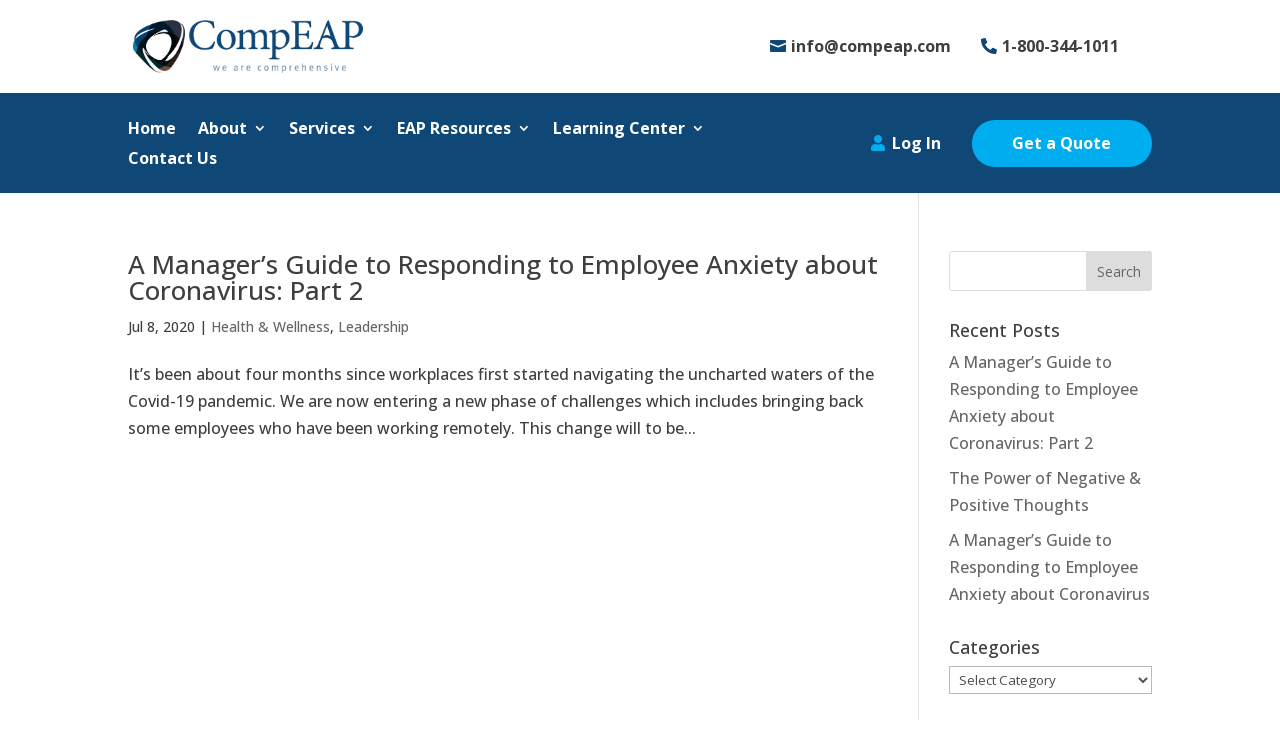

--- FILE ---
content_type: text/html; charset=UTF-8
request_url: https://www.compeap.com/tag/health-wellness-tags-anxiety/
body_size: 20285
content:
<!DOCTYPE html>
<html lang="en-US">
<head>
	<meta charset="UTF-8" />
	<meta http-equiv="X-UA-Compatible" content="IE=edge">
	<link rel="pingback" href="https://www.compeap.com/xmlrpc.php" />

	<script type="text/javascript">
		document.documentElement.className = 'js';
	</script>
	
	<meta name='robots' content='index, follow, max-image-preview:large, max-snippet:-1, max-video-preview:-1' />

	<!-- This site is optimized with the Yoast SEO plugin v26.8 - https://yoast.com/product/yoast-seo-wordpress/ -->
	<title>Health &amp; Wellness Tags: anxiety Archives - Comprehensive EAP</title>
	<link rel="canonical" href="https://www.compeap.com/tag/health-wellness-tags-anxiety/" />
	<meta property="og:locale" content="en_US" />
	<meta property="og:type" content="article" />
	<meta property="og:title" content="Health &amp; Wellness Tags: anxiety Archives - Comprehensive EAP" />
	<meta property="og:url" content="https://www.compeap.com/tag/health-wellness-tags-anxiety/" />
	<meta property="og:site_name" content="Comprehensive EAP" />
	<meta property="og:image" content="https://www.compeap.com/wp-content/uploads/2023/07/YOAST-Facebook-WebshareImage.jpg" />
	<meta property="og:image:width" content="600" />
	<meta property="og:image:height" content="315" />
	<meta property="og:image:type" content="image/jpeg" />
	<meta name="twitter:card" content="summary_large_image" />
	<meta name="twitter:site" content="@CompEap" />
	<script type="application/ld+json" class="yoast-schema-graph">{"@context":"https://schema.org","@graph":[{"@type":"CollectionPage","@id":"https://www.compeap.com/tag/health-wellness-tags-anxiety/","url":"https://www.compeap.com/tag/health-wellness-tags-anxiety/","name":"Health &amp; Wellness Tags: anxiety Archives - Comprehensive EAP","isPartOf":{"@id":"https://www.compeap.com/#website"},"primaryImageOfPage":{"@id":"https://www.compeap.com/tag/health-wellness-tags-anxiety/#primaryimage"},"image":{"@id":"https://www.compeap.com/tag/health-wellness-tags-anxiety/#primaryimage"},"thumbnailUrl":"https://www.compeap.com/wp-content/uploads/2020/07/iStock-1212937930-scaled.jpg","breadcrumb":{"@id":"https://www.compeap.com/tag/health-wellness-tags-anxiety/#breadcrumb"},"inLanguage":"en-US"},{"@type":"ImageObject","inLanguage":"en-US","@id":"https://www.compeap.com/tag/health-wellness-tags-anxiety/#primaryimage","url":"https://www.compeap.com/wp-content/uploads/2020/07/iStock-1212937930-scaled.jpg","contentUrl":"https://www.compeap.com/wp-content/uploads/2020/07/iStock-1212937930-scaled.jpg","width":2560,"height":1723,"caption":"Grocery store shelves are empty due to panic buying caused for the caronavirus pandemic."},{"@type":"BreadcrumbList","@id":"https://www.compeap.com/tag/health-wellness-tags-anxiety/#breadcrumb","itemListElement":[{"@type":"ListItem","position":1,"name":"Home","item":"https://www.compeap.com/"},{"@type":"ListItem","position":2,"name":"Health &amp; Wellness Tags: anxiety"}]},{"@type":"WebSite","@id":"https://www.compeap.com/#website","url":"https://www.compeap.com/","name":"Comprehensive EAP","description":"Confidence in your Workplace","publisher":{"@id":"https://www.compeap.com/#organization"},"potentialAction":[{"@type":"SearchAction","target":{"@type":"EntryPoint","urlTemplate":"https://www.compeap.com/?s={search_term_string}"},"query-input":{"@type":"PropertyValueSpecification","valueRequired":true,"valueName":"search_term_string"}}],"inLanguage":"en-US"},{"@type":"Organization","@id":"https://www.compeap.com/#organization","name":"Comprehensive EAP","url":"https://www.compeap.com/","logo":{"@type":"ImageObject","inLanguage":"en-US","@id":"https://www.compeap.com/#/schema/logo/image/","url":"https://www.compeap.com/wp-content/uploads/2023/07/YOAST-Facebook-WebshareImage.jpg","contentUrl":"https://www.compeap.com/wp-content/uploads/2023/07/YOAST-Facebook-WebshareImage.jpg","width":600,"height":315,"caption":"Comprehensive EAP"},"image":{"@id":"https://www.compeap.com/#/schema/logo/image/"},"sameAs":["https://www.facebook.com/CompEap","https://x.com/CompEap","https://www.linkedin.com/company/compeap/"]}]}</script>
	<!-- / Yoast SEO plugin. -->


<link rel="alternate" type="application/rss+xml" title="Comprehensive EAP &raquo; Feed" href="https://www.compeap.com/feed/" />
<link rel="alternate" type="application/rss+xml" title="Comprehensive EAP &raquo; Comments Feed" href="https://www.compeap.com/comments/feed/" />
<link rel="alternate" type="application/rss+xml" title="Comprehensive EAP &raquo; Health &amp; Wellness Tags: anxiety Tag Feed" href="https://www.compeap.com/tag/health-wellness-tags-anxiety/feed/" />
<meta content="InConcert Web Design&#039;s Theme v.1.0.16" name="generator"/><style id='wp-emoji-styles-inline-css' type='text/css'>

	img.wp-smiley, img.emoji {
		display: inline !important;
		border: none !important;
		box-shadow: none !important;
		height: 1em !important;
		width: 1em !important;
		margin: 0 0.07em !important;
		vertical-align: -0.1em !important;
		background: none !important;
		padding: 0 !important;
	}
/*# sourceURL=wp-emoji-styles-inline-css */
</style>
<style id='wp-block-library-inline-css' type='text/css'>
:root{--wp-block-synced-color:#7a00df;--wp-block-synced-color--rgb:122,0,223;--wp-bound-block-color:var(--wp-block-synced-color);--wp-editor-canvas-background:#ddd;--wp-admin-theme-color:#007cba;--wp-admin-theme-color--rgb:0,124,186;--wp-admin-theme-color-darker-10:#006ba1;--wp-admin-theme-color-darker-10--rgb:0,107,160.5;--wp-admin-theme-color-darker-20:#005a87;--wp-admin-theme-color-darker-20--rgb:0,90,135;--wp-admin-border-width-focus:2px}@media (min-resolution:192dpi){:root{--wp-admin-border-width-focus:1.5px}}.wp-element-button{cursor:pointer}:root .has-very-light-gray-background-color{background-color:#eee}:root .has-very-dark-gray-background-color{background-color:#313131}:root .has-very-light-gray-color{color:#eee}:root .has-very-dark-gray-color{color:#313131}:root .has-vivid-green-cyan-to-vivid-cyan-blue-gradient-background{background:linear-gradient(135deg,#00d084,#0693e3)}:root .has-purple-crush-gradient-background{background:linear-gradient(135deg,#34e2e4,#4721fb 50%,#ab1dfe)}:root .has-hazy-dawn-gradient-background{background:linear-gradient(135deg,#faaca8,#dad0ec)}:root .has-subdued-olive-gradient-background{background:linear-gradient(135deg,#fafae1,#67a671)}:root .has-atomic-cream-gradient-background{background:linear-gradient(135deg,#fdd79a,#004a59)}:root .has-nightshade-gradient-background{background:linear-gradient(135deg,#330968,#31cdcf)}:root .has-midnight-gradient-background{background:linear-gradient(135deg,#020381,#2874fc)}:root{--wp--preset--font-size--normal:16px;--wp--preset--font-size--huge:42px}.has-regular-font-size{font-size:1em}.has-larger-font-size{font-size:2.625em}.has-normal-font-size{font-size:var(--wp--preset--font-size--normal)}.has-huge-font-size{font-size:var(--wp--preset--font-size--huge)}.has-text-align-center{text-align:center}.has-text-align-left{text-align:left}.has-text-align-right{text-align:right}.has-fit-text{white-space:nowrap!important}#end-resizable-editor-section{display:none}.aligncenter{clear:both}.items-justified-left{justify-content:flex-start}.items-justified-center{justify-content:center}.items-justified-right{justify-content:flex-end}.items-justified-space-between{justify-content:space-between}.screen-reader-text{border:0;clip-path:inset(50%);height:1px;margin:-1px;overflow:hidden;padding:0;position:absolute;width:1px;word-wrap:normal!important}.screen-reader-text:focus{background-color:#ddd;clip-path:none;color:#444;display:block;font-size:1em;height:auto;left:5px;line-height:normal;padding:15px 23px 14px;text-decoration:none;top:5px;width:auto;z-index:100000}html :where(.has-border-color){border-style:solid}html :where([style*=border-top-color]){border-top-style:solid}html :where([style*=border-right-color]){border-right-style:solid}html :where([style*=border-bottom-color]){border-bottom-style:solid}html :where([style*=border-left-color]){border-left-style:solid}html :where([style*=border-width]){border-style:solid}html :where([style*=border-top-width]){border-top-style:solid}html :where([style*=border-right-width]){border-right-style:solid}html :where([style*=border-bottom-width]){border-bottom-style:solid}html :where([style*=border-left-width]){border-left-style:solid}html :where(img[class*=wp-image-]){height:auto;max-width:100%}:where(figure){margin:0 0 1em}html :where(.is-position-sticky){--wp-admin--admin-bar--position-offset:var(--wp-admin--admin-bar--height,0px)}@media screen and (max-width:600px){html :where(.is-position-sticky){--wp-admin--admin-bar--position-offset:0px}}

/*# sourceURL=wp-block-library-inline-css */
</style><style id='global-styles-inline-css' type='text/css'>
:root{--wp--preset--aspect-ratio--square: 1;--wp--preset--aspect-ratio--4-3: 4/3;--wp--preset--aspect-ratio--3-4: 3/4;--wp--preset--aspect-ratio--3-2: 3/2;--wp--preset--aspect-ratio--2-3: 2/3;--wp--preset--aspect-ratio--16-9: 16/9;--wp--preset--aspect-ratio--9-16: 9/16;--wp--preset--color--black: #000000;--wp--preset--color--cyan-bluish-gray: #abb8c3;--wp--preset--color--white: #ffffff;--wp--preset--color--pale-pink: #f78da7;--wp--preset--color--vivid-red: #cf2e2e;--wp--preset--color--luminous-vivid-orange: #ff6900;--wp--preset--color--luminous-vivid-amber: #fcb900;--wp--preset--color--light-green-cyan: #7bdcb5;--wp--preset--color--vivid-green-cyan: #00d084;--wp--preset--color--pale-cyan-blue: #8ed1fc;--wp--preset--color--vivid-cyan-blue: #0693e3;--wp--preset--color--vivid-purple: #9b51e0;--wp--preset--gradient--vivid-cyan-blue-to-vivid-purple: linear-gradient(135deg,rgb(6,147,227) 0%,rgb(155,81,224) 100%);--wp--preset--gradient--light-green-cyan-to-vivid-green-cyan: linear-gradient(135deg,rgb(122,220,180) 0%,rgb(0,208,130) 100%);--wp--preset--gradient--luminous-vivid-amber-to-luminous-vivid-orange: linear-gradient(135deg,rgb(252,185,0) 0%,rgb(255,105,0) 100%);--wp--preset--gradient--luminous-vivid-orange-to-vivid-red: linear-gradient(135deg,rgb(255,105,0) 0%,rgb(207,46,46) 100%);--wp--preset--gradient--very-light-gray-to-cyan-bluish-gray: linear-gradient(135deg,rgb(238,238,238) 0%,rgb(169,184,195) 100%);--wp--preset--gradient--cool-to-warm-spectrum: linear-gradient(135deg,rgb(74,234,220) 0%,rgb(151,120,209) 20%,rgb(207,42,186) 40%,rgb(238,44,130) 60%,rgb(251,105,98) 80%,rgb(254,248,76) 100%);--wp--preset--gradient--blush-light-purple: linear-gradient(135deg,rgb(255,206,236) 0%,rgb(152,150,240) 100%);--wp--preset--gradient--blush-bordeaux: linear-gradient(135deg,rgb(254,205,165) 0%,rgb(254,45,45) 50%,rgb(107,0,62) 100%);--wp--preset--gradient--luminous-dusk: linear-gradient(135deg,rgb(255,203,112) 0%,rgb(199,81,192) 50%,rgb(65,88,208) 100%);--wp--preset--gradient--pale-ocean: linear-gradient(135deg,rgb(255,245,203) 0%,rgb(182,227,212) 50%,rgb(51,167,181) 100%);--wp--preset--gradient--electric-grass: linear-gradient(135deg,rgb(202,248,128) 0%,rgb(113,206,126) 100%);--wp--preset--gradient--midnight: linear-gradient(135deg,rgb(2,3,129) 0%,rgb(40,116,252) 100%);--wp--preset--font-size--small: 13px;--wp--preset--font-size--medium: 20px;--wp--preset--font-size--large: 36px;--wp--preset--font-size--x-large: 42px;--wp--preset--spacing--20: 0.44rem;--wp--preset--spacing--30: 0.67rem;--wp--preset--spacing--40: 1rem;--wp--preset--spacing--50: 1.5rem;--wp--preset--spacing--60: 2.25rem;--wp--preset--spacing--70: 3.38rem;--wp--preset--spacing--80: 5.06rem;--wp--preset--shadow--natural: 6px 6px 9px rgba(0, 0, 0, 0.2);--wp--preset--shadow--deep: 12px 12px 50px rgba(0, 0, 0, 0.4);--wp--preset--shadow--sharp: 6px 6px 0px rgba(0, 0, 0, 0.2);--wp--preset--shadow--outlined: 6px 6px 0px -3px rgb(255, 255, 255), 6px 6px rgb(0, 0, 0);--wp--preset--shadow--crisp: 6px 6px 0px rgb(0, 0, 0);}:root { --wp--style--global--content-size: 823px;--wp--style--global--wide-size: 1080px; }:where(body) { margin: 0; }.wp-site-blocks > .alignleft { float: left; margin-right: 2em; }.wp-site-blocks > .alignright { float: right; margin-left: 2em; }.wp-site-blocks > .aligncenter { justify-content: center; margin-left: auto; margin-right: auto; }:where(.is-layout-flex){gap: 0.5em;}:where(.is-layout-grid){gap: 0.5em;}.is-layout-flow > .alignleft{float: left;margin-inline-start: 0;margin-inline-end: 2em;}.is-layout-flow > .alignright{float: right;margin-inline-start: 2em;margin-inline-end: 0;}.is-layout-flow > .aligncenter{margin-left: auto !important;margin-right: auto !important;}.is-layout-constrained > .alignleft{float: left;margin-inline-start: 0;margin-inline-end: 2em;}.is-layout-constrained > .alignright{float: right;margin-inline-start: 2em;margin-inline-end: 0;}.is-layout-constrained > .aligncenter{margin-left: auto !important;margin-right: auto !important;}.is-layout-constrained > :where(:not(.alignleft):not(.alignright):not(.alignfull)){max-width: var(--wp--style--global--content-size);margin-left: auto !important;margin-right: auto !important;}.is-layout-constrained > .alignwide{max-width: var(--wp--style--global--wide-size);}body .is-layout-flex{display: flex;}.is-layout-flex{flex-wrap: wrap;align-items: center;}.is-layout-flex > :is(*, div){margin: 0;}body .is-layout-grid{display: grid;}.is-layout-grid > :is(*, div){margin: 0;}body{padding-top: 0px;padding-right: 0px;padding-bottom: 0px;padding-left: 0px;}:root :where(.wp-element-button, .wp-block-button__link){background-color: #32373c;border-width: 0;color: #fff;font-family: inherit;font-size: inherit;font-style: inherit;font-weight: inherit;letter-spacing: inherit;line-height: inherit;padding-top: calc(0.667em + 2px);padding-right: calc(1.333em + 2px);padding-bottom: calc(0.667em + 2px);padding-left: calc(1.333em + 2px);text-decoration: none;text-transform: inherit;}.has-black-color{color: var(--wp--preset--color--black) !important;}.has-cyan-bluish-gray-color{color: var(--wp--preset--color--cyan-bluish-gray) !important;}.has-white-color{color: var(--wp--preset--color--white) !important;}.has-pale-pink-color{color: var(--wp--preset--color--pale-pink) !important;}.has-vivid-red-color{color: var(--wp--preset--color--vivid-red) !important;}.has-luminous-vivid-orange-color{color: var(--wp--preset--color--luminous-vivid-orange) !important;}.has-luminous-vivid-amber-color{color: var(--wp--preset--color--luminous-vivid-amber) !important;}.has-light-green-cyan-color{color: var(--wp--preset--color--light-green-cyan) !important;}.has-vivid-green-cyan-color{color: var(--wp--preset--color--vivid-green-cyan) !important;}.has-pale-cyan-blue-color{color: var(--wp--preset--color--pale-cyan-blue) !important;}.has-vivid-cyan-blue-color{color: var(--wp--preset--color--vivid-cyan-blue) !important;}.has-vivid-purple-color{color: var(--wp--preset--color--vivid-purple) !important;}.has-black-background-color{background-color: var(--wp--preset--color--black) !important;}.has-cyan-bluish-gray-background-color{background-color: var(--wp--preset--color--cyan-bluish-gray) !important;}.has-white-background-color{background-color: var(--wp--preset--color--white) !important;}.has-pale-pink-background-color{background-color: var(--wp--preset--color--pale-pink) !important;}.has-vivid-red-background-color{background-color: var(--wp--preset--color--vivid-red) !important;}.has-luminous-vivid-orange-background-color{background-color: var(--wp--preset--color--luminous-vivid-orange) !important;}.has-luminous-vivid-amber-background-color{background-color: var(--wp--preset--color--luminous-vivid-amber) !important;}.has-light-green-cyan-background-color{background-color: var(--wp--preset--color--light-green-cyan) !important;}.has-vivid-green-cyan-background-color{background-color: var(--wp--preset--color--vivid-green-cyan) !important;}.has-pale-cyan-blue-background-color{background-color: var(--wp--preset--color--pale-cyan-blue) !important;}.has-vivid-cyan-blue-background-color{background-color: var(--wp--preset--color--vivid-cyan-blue) !important;}.has-vivid-purple-background-color{background-color: var(--wp--preset--color--vivid-purple) !important;}.has-black-border-color{border-color: var(--wp--preset--color--black) !important;}.has-cyan-bluish-gray-border-color{border-color: var(--wp--preset--color--cyan-bluish-gray) !important;}.has-white-border-color{border-color: var(--wp--preset--color--white) !important;}.has-pale-pink-border-color{border-color: var(--wp--preset--color--pale-pink) !important;}.has-vivid-red-border-color{border-color: var(--wp--preset--color--vivid-red) !important;}.has-luminous-vivid-orange-border-color{border-color: var(--wp--preset--color--luminous-vivid-orange) !important;}.has-luminous-vivid-amber-border-color{border-color: var(--wp--preset--color--luminous-vivid-amber) !important;}.has-light-green-cyan-border-color{border-color: var(--wp--preset--color--light-green-cyan) !important;}.has-vivid-green-cyan-border-color{border-color: var(--wp--preset--color--vivid-green-cyan) !important;}.has-pale-cyan-blue-border-color{border-color: var(--wp--preset--color--pale-cyan-blue) !important;}.has-vivid-cyan-blue-border-color{border-color: var(--wp--preset--color--vivid-cyan-blue) !important;}.has-vivid-purple-border-color{border-color: var(--wp--preset--color--vivid-purple) !important;}.has-vivid-cyan-blue-to-vivid-purple-gradient-background{background: var(--wp--preset--gradient--vivid-cyan-blue-to-vivid-purple) !important;}.has-light-green-cyan-to-vivid-green-cyan-gradient-background{background: var(--wp--preset--gradient--light-green-cyan-to-vivid-green-cyan) !important;}.has-luminous-vivid-amber-to-luminous-vivid-orange-gradient-background{background: var(--wp--preset--gradient--luminous-vivid-amber-to-luminous-vivid-orange) !important;}.has-luminous-vivid-orange-to-vivid-red-gradient-background{background: var(--wp--preset--gradient--luminous-vivid-orange-to-vivid-red) !important;}.has-very-light-gray-to-cyan-bluish-gray-gradient-background{background: var(--wp--preset--gradient--very-light-gray-to-cyan-bluish-gray) !important;}.has-cool-to-warm-spectrum-gradient-background{background: var(--wp--preset--gradient--cool-to-warm-spectrum) !important;}.has-blush-light-purple-gradient-background{background: var(--wp--preset--gradient--blush-light-purple) !important;}.has-blush-bordeaux-gradient-background{background: var(--wp--preset--gradient--blush-bordeaux) !important;}.has-luminous-dusk-gradient-background{background: var(--wp--preset--gradient--luminous-dusk) !important;}.has-pale-ocean-gradient-background{background: var(--wp--preset--gradient--pale-ocean) !important;}.has-electric-grass-gradient-background{background: var(--wp--preset--gradient--electric-grass) !important;}.has-midnight-gradient-background{background: var(--wp--preset--gradient--midnight) !important;}.has-small-font-size{font-size: var(--wp--preset--font-size--small) !important;}.has-medium-font-size{font-size: var(--wp--preset--font-size--medium) !important;}.has-large-font-size{font-size: var(--wp--preset--font-size--large) !important;}.has-x-large-font-size{font-size: var(--wp--preset--font-size--x-large) !important;}
/*# sourceURL=global-styles-inline-css */
</style>

<link rel='stylesheet' id='divi-modal-popup-styles-css' href='https://www.compeap.com/wp-content/plugins/divi-modal-popup/styles/style.min.css?ver=1.2.0' type='text/css' media='all' />
<link rel='stylesheet' id='supreme-modules-pro-for-divi-styles-css' href='https://www.compeap.com/wp-content/plugins/supreme-modules-pro-for-divi/styles/style.min.css?ver=4.9.05' type='text/css' media='all' />
<link rel='stylesheet' id='magnific-popup-css' href='https://www.compeap.com/wp-content/themes/Divi/includes/builder/feature/dynamic-assets/assets/css/magnific_popup.css?ver=4.9.05' type='text/css' media='all' />
<link rel='stylesheet' id='dsm-swiper-css' href='https://www.compeap.com/wp-content/plugins/supreme-modules-pro-for-divi/public/css/swiper.css?ver=4.9.05' type='text/css' media='all' />
<link rel='stylesheet' id='dsm-popup-css' href='https://www.compeap.com/wp-content/plugins/supreme-modules-pro-for-divi/public/css/popup.css?ver=4.9.05' type='text/css' media='all' />
<link rel='stylesheet' id='dsm-animate-css' href='https://www.compeap.com/wp-content/plugins/supreme-modules-pro-for-divi/public/css/animate.css?ver=4.9.05' type='text/css' media='all' />
<link rel='stylesheet' id='dsm-readmore-css' href='https://www.compeap.com/wp-content/plugins/supreme-modules-pro-for-divi/public/css/readmore.css?ver=4.9.05' type='text/css' media='all' />
<link rel='stylesheet' id='divi-style-parent-css' href='https://www.compeap.com/wp-content/themes/Divi/style-static.min.css?ver=4.27.5' type='text/css' media='all' />
<link rel='stylesheet' id='acf-global-css' href='https://www.compeap.com/wp-content/themes/inConcert-theme/vendor/acf/assets/build/css/acf-global.min.css?ver=6.4.3' type='text/css' media='all' />
<link rel='stylesheet' id='acf-input-css' href='https://www.compeap.com/wp-content/themes/inConcert-theme/vendor/acf/assets/build/css/acf-input.min.css?ver=6.4.3' type='text/css' media='all' />
<link rel='stylesheet' id='acf-field-group-css' href='https://www.compeap.com/wp-content/themes/inConcert-theme/vendor/acf/assets/build/css/acf-field-group.min.css?ver=6.4.3' type='text/css' media='all' />
<link rel='stylesheet' id='acf-pro-input-css' href='https://www.compeap.com/wp-content/themes/inConcert-theme/vendor/acf/assets/build/css/pro/acf-pro-input.min.css?ver=6.4.3' type='text/css' media='all' />
<link rel='stylesheet' id='acf-pro-field-group-css' href='https://www.compeap.com/wp-content/themes/inConcert-theme/vendor/acf/assets/build/css/pro/acf-pro-field-group.min.css?ver=6.4.3' type='text/css' media='all' />
<link rel='stylesheet' id='divi-style-css' href='https://www.compeap.com/wp-content/themes/inConcert-theme/style.css?ver=4.27.5' type='text/css' media='all' />
<link rel='stylesheet' id='incon-default-style-css' href='https://www.compeap.com/wp-content/themes/inConcert-theme/css/default.css?ver=1764569500' type='text/css' media='all' />
<link rel='stylesheet' id='incon-child-fa-css' href='https://www.compeap.com/wp-content/themes/inConcert-theme/vendor/fontawesome/css/all.css?ver=1764569500' type='text/css' media='all' />
<script type="text/javascript" src="https://www.compeap.com/wp-includes/js/jquery/jquery.min.js?ver=3.7.1" id="jquery-core-js"></script>
<script type="text/javascript" src="https://www.compeap.com/wp-includes/js/jquery/jquery-migrate.min.js?ver=3.4.1" id="jquery-migrate-js"></script>
<link rel="https://api.w.org/" href="https://www.compeap.com/wp-json/" /><link rel="alternate" title="JSON" type="application/json" href="https://www.compeap.com/wp-json/wp/v2/tags/456" /><link rel="EditURI" type="application/rsd+xml" title="RSD" href="https://www.compeap.com/xmlrpc.php?rsd" />
<meta name="generator" content="WordPress 6.9" />
<style>.nav li.et-hover > ul,
.menu li.et-hover > ul {
	visibility: visible !important;
	opacity: 1 !important; }
.da11y-submenu-show {
	visibility: visible !important;
}
.keyboard-outline {
		outline: #2ea3f2 solid 2px;
	-webkit-transition: none !important;
	transition: none !important;
}
button:active.keyboard-outline,
button:focus.keyboard-outline,
input:active.keyboard-outline,
input:focus.keyboard-outline,
a[role="tab"].keyboard-outline {
	outline-offset: -5px;
}
.et-search-form input:focus.keyboard-outline {
	padding-left: 15px;
	padding-right: 15px;
}
.et_pb_tab {
	-webkit-animation: none !important;
	animation: none !important;
}
.et_pb_contact_form_label,
.widget_search .screen-reader-text,
.et_pb_search .screen-reader-text {
	display: block !important; }
.da11y-screen-reader-text,
.et_pb_contact_form_label,
.widget_search .screen-reader-text,
.et_pb_search .screen-reader-text {
	clip: rect(1px, 1px, 1px, 1px);
	position: absolute !important;
	height: 1px;
	width: 1px;
	overflow: hidden;
	text-shadow: none;
	text-transform: none;
	letter-spacing: normal;
	line-height: normal;
	font-family: -apple-system,BlinkMacSystemFont,"Segoe UI",Roboto,Oxygen-Sans,Ubuntu,Cantarell,"Helvetica Neue",sans-serif;
	font-size: 14px;
	font-weight: 600;
	-webkit-font-smoothing: subpixel-antialiased;
}
.da11y-screen-reader-text:focus {
	background: #f1f1f1;
	color: #00547A;
	outline: 0;
	-webkit-box-shadow: 0 0 2px 2px rgba(0,0,0,.6);
	box-shadow: 0 0 2px 2px rgba(0,0,0,.6);
	clip: auto !important;
	display: block;
	height: auto;
	left: 5px;
	padding: 15px 23px 14px;
	text-decoration: none;
	top: 7px;
	width: auto;
	z-index: 1000000; }
</style><meta name="viewport" content="width=device-width, initial-scale=1.0" /><script async src="https://www.googletagmanager.com/gtag/js?id=G-K43Z5FHBSZ"  type="text/javascript"  data-categories="analytics" data-cookieconsent="ignore"></script>
<script  type="text/javascript"  data-cookieconsent="ignore" data-categories="analytics">
  window.dataLayer = window.dataLayer || [];
  function gtag(){dataLayer.push(arguments);}
  gtag('js', new Date());
  gtag('config', 'G-K43Z5FHBSZ');
</script>
        <script>
        jQuery( document ).ready( function() {
                  jQuery("a[href^='tel']").on("click",function(){
                gtag( 'event', 'click_to_call', {
                'event_category': 'Click Tracking',
                'event_label': 'Phone Number Click on ' + window.location.pathname,
                });
            });
        });
    </script>
    <!-- site-navigation-element Schema optimized by Schema Pro --><script type="application/ld+json">{"@context":"https:\/\/schema.org","@graph":[{"@context":"https:\/\/schema.org","@type":"SiteNavigationElement","id":"site-navigation","name":"Home","url":"\/home"},{"@context":"https:\/\/schema.org","@type":"SiteNavigationElement","id":"site-navigation","name":"About","url":"https:\/\/www.compeap.com\/about\/"},{"@context":"https:\/\/schema.org","@type":"SiteNavigationElement","id":"site-navigation","name":"How We Work","url":"https:\/\/www.compeap.com\/how-we-work\/"},{"@context":"https:\/\/schema.org","@type":"SiteNavigationElement","id":"site-navigation","name":"Testimonials","url":"https:\/\/www.compeap.com\/testimonials\/"},{"@context":"https:\/\/schema.org","@type":"SiteNavigationElement","id":"site-navigation","name":"Services","url":"#"},{"@context":"https:\/\/schema.org","@type":"SiteNavigationElement","id":"site-navigation","name":"Training","url":"https:\/\/www.compeap.com\/learning-center\/training\/"},{"@context":"https:\/\/schema.org","@type":"SiteNavigationElement","id":"site-navigation","name":"Crisis Intervention","url":"https:\/\/www.compeap.com\/crisis-intervention\/"},{"@context":"https:\/\/schema.org","@type":"SiteNavigationElement","id":"site-navigation","name":"Consulting","url":"https:\/\/www.compeap.com\/consulting\/"},{"@context":"https:\/\/schema.org","@type":"SiteNavigationElement","id":"site-navigation","name":"Outpatient Counseling","url":"https:\/\/www.compeap.com\/comprehensive-outpatient-counseling\/"},{"@context":"https:\/\/schema.org","@type":"SiteNavigationElement","id":"site-navigation","name":"EAP Resources","url":"#"},{"@context":"https:\/\/schema.org","@type":"SiteNavigationElement","id":"site-navigation","name":"Counseling","url":"https:\/\/www.compeap.com\/counseling\/"},{"@context":"https:\/\/schema.org","@type":"SiteNavigationElement","id":"site-navigation","name":"Wellness","url":"#"},{"@context":"https:\/\/schema.org","@type":"SiteNavigationElement","id":"site-navigation","name":"Wellness Coaching","url":"https:\/\/www.compeap.com\/wellness-coaching\/"},{"@context":"https:\/\/schema.org","@type":"SiteNavigationElement","id":"site-navigation","name":"Nursing Mother Support","url":"https:\/\/www.compeap.com\/nursing-mother-support\/"},{"@context":"https:\/\/schema.org","@type":"SiteNavigationElement","id":"site-navigation","name":"Sleep Coaching","url":"https:\/\/www.compeap.com\/sleep-coaching\/"},{"@context":"https:\/\/schema.org","@type":"SiteNavigationElement","id":"site-navigation","name":"Work-Life","url":"https:\/\/www.compeap.com\/learning-center\/work-life\/"},{"@context":"https:\/\/schema.org","@type":"SiteNavigationElement","id":"site-navigation","name":"Legal and Financial Services","url":"https:\/\/www.compeap.com\/legal-and-financial-services\/"},{"@context":"https:\/\/schema.org","@type":"SiteNavigationElement","id":"site-navigation","name":"Daily Living","url":"https:\/\/www.compeap.com\/daily-living\/"},{"@context":"https:\/\/schema.org","@type":"SiteNavigationElement","id":"site-navigation","name":"Dependent Care","url":"https:\/\/www.compeap.com\/dependent-care\/"},{"@context":"https:\/\/schema.org","@type":"SiteNavigationElement","id":"site-navigation","name":"Learning Center","url":"https:\/\/www.compeap.com\/learning-center\/"},{"@context":"https:\/\/schema.org","@type":"SiteNavigationElement","id":"site-navigation","name":"EAP","url":"https:\/\/www.compeap.com\/learning-center\/eap\/"},{"@context":"https:\/\/schema.org","@type":"SiteNavigationElement","id":"site-navigation","name":"Stress","url":"https:\/\/www.compeap.com\/learning-center\/stress\/"},{"@context":"https:\/\/schema.org","@type":"SiteNavigationElement","id":"site-navigation","name":"Leadership","url":"https:\/\/www.compeap.com\/learning-center\/leadership\/"},{"@context":"https:\/\/schema.org","@type":"SiteNavigationElement","id":"site-navigation","name":"Health &#038; Wellness","url":"https:\/\/www.compeap.com\/learning-center\/health-wellness\/"},{"@context":"https:\/\/schema.org","@type":"SiteNavigationElement","id":"site-navigation","name":"Productivity","url":"https:\/\/www.compeap.com\/learning-center\/productivity\/"},{"@context":"https:\/\/schema.org","@type":"SiteNavigationElement","id":"site-navigation","name":"Motivation","url":"https:\/\/www.compeap.com\/learning-center\/motivation\/"},{"@context":"https:\/\/schema.org","@type":"SiteNavigationElement","id":"site-navigation","name":"Contact Us","url":"https:\/\/www.compeap.com\/contact-us\/"}]}</script><!-- / site-navigation-element Schema optimized by Schema Pro --><!-- breadcrumb Schema optimized by Schema Pro --><script type="application/ld+json">{"@context":"https:\/\/schema.org","@type":"BreadcrumbList","itemListElement":[{"@type":"ListItem","position":1,"item":{"@id":"https:\/\/www.compeap.com\/","name":"Home"}},{"@type":"ListItem","position":2,"item":{"@id":"https:\/\/www.compeap.com\/tag\/health-wellness-tags-anxiety\/","name":"Health &amp; Wellness Tags: anxiety"}}]}</script><!-- / breadcrumb Schema optimized by Schema Pro --><style type="text/css" id="custom-background-css">
body.custom-background { background-color: #ffffff; }
</style>
	<script> jQuery(document).ready(function($) {    $("img").mouseenter(function() {        let $lwp_title = $(this).attr("title");        $(this).attr("lwp_title", $lwp_title);        $(this).attr("title", "");    }).mouseleave(function() {        let $lwp_title = $(this).attr("lwp_title");        $(this).attr("title", $lwp_title);        $(this).removeAttr("lwp_title");    }); }); </script>
			<style id="wpsp-style-frontend"></style>
			<link rel="icon" href="https://www.compeap.com/wp-content/uploads/2023/05/cropped-site-icon-32x32.png" sizes="32x32" />
<link rel="icon" href="https://www.compeap.com/wp-content/uploads/2023/05/cropped-site-icon-192x192.png" sizes="192x192" />
<link rel="apple-touch-icon" href="https://www.compeap.com/wp-content/uploads/2023/05/cropped-site-icon-180x180.png" />
<meta name="msapplication-TileImage" content="https://www.compeap.com/wp-content/uploads/2023/05/cropped-site-icon-270x270.png" />
<link rel="stylesheet" id="et-divi-customizer-global-cached-inline-styles" href="https://www.compeap.com/wp-content/et-cache/global/et-divi-customizer-global.min.css?ver=1765172766" /><link rel="stylesheet" id="et-core-unified-cpt-31-cached-inline-styles" href="https://www.compeap.com/wp-content/et-cache/31/et-core-unified-cpt-31.min.css?ver=1767243563" /><link rel="stylesheet" id="et-core-unified-cpt-43-cached-inline-styles" href="https://www.compeap.com/wp-content/et-cache/43/et-core-unified-cpt-43.min.css?ver=1765172766" /><link rel='stylesheet' id='et-builder-googlefonts-css' href='https://fonts.googleapis.com/css?family=Open+Sans:300,regular,500,600,700,800,300italic,italic,500italic,600italic,700italic,800italic|Montserrat:100,200,300,regular,500,600,700,800,900,100italic,200italic,300italic,italic,500italic,600italic,700italic,800italic,900italic&#038;subset=latin,latin-ext&#038;display=swap' type='text/css' media='all' />
<meta name="generator" content="WP Rocket 3.20.3" data-wpr-features="wpr_preload_links wpr_desktop" /></head>
<body class="archive tag tag-health-wellness-tags-anxiety tag-456 custom-background wp-theme-Divi wp-child-theme-inConcert-theme et-tb-has-template et-tb-has-header et-tb-has-footer wp-schema-pro-2.10.6 et_pb_button_helper_class et_cover_background et_pb_gutter et_pb_gutters2 et_right_sidebar et_divi_theme et-db">
	<div data-rocket-location-hash="775329b08c0e284f257a34d6fe14bc45" id="page-container">
<div data-rocket-location-hash="551e81ab591dddf54ca9a5b9d4e36f2d" id="et-boc" class="et-boc">
			
		<header data-rocket-location-hash="e6ba0062023f23c616be51f0c64c6c37" class="et-l et-l--header">
			<div class="et_builder_inner_content et_pb_gutters2">
		<div class="et_pb_section et_pb_section_0_tb_header et_section_regular" >
				
				
				
				
				
				
				<div class="et_pb_row et_pb_row_0_tb_header et_pb_equal_columns">
				<div class="et_pb_column et_pb_column_3_5 et_pb_column_0_tb_header  et_pb_css_mix_blend_mode_passthrough">
				
				
				
				
				<div class="et_pb_module et_pb_image et_pb_image_0_tb_header">
				
				
				
				
				<a href="https://www.compeap.com/"><span class="et_pb_image_wrap "><img fetchpriority="high" decoding="async" width="696" height="154" src="https://www.compeap.com/wp-content/uploads/2023/05/CompEAP_logo-horizontal-1.png" alt="Comprehensive EAP logo" title="CompEAP_logo-horizontal" srcset="https://www.compeap.com/wp-content/uploads/2023/05/CompEAP_logo-horizontal-1.png 696w, https://www.compeap.com/wp-content/uploads/2023/05/CompEAP_logo-horizontal-1-480x106.png 480w" sizes="(min-width: 0px) and (max-width: 480px) 480px, (min-width: 481px) 696px, 100vw" class="wp-image-36" /></span></a>
			</div>
			</div><div class="et_pb_column et_pb_column_1_5 et_pb_column_1_tb_header  et_pb_css_mix_blend_mode_passthrough">
				
				
				
				
				<div class="et_pb_button_module_wrapper et_pb_button_0_tb_header_wrapper et_pb_button_alignment_right et_pb_module ">
				<a class="et_pb_button et_pb_button_0_tb_header et_pb_bg_layout_light" href="mailto:info@compeap.com" data-icon="">info@compeap.com</a>
			</div>
			</div><div class="et_pb_column et_pb_column_1_5 et_pb_column_2_tb_header  et_pb_css_mix_blend_mode_passthrough et-last-child">
				
				
				
				
				<div class="et_pb_button_module_wrapper et_pb_button_1_tb_header_wrapper et_pb_button_alignment_left et_pb_module ">
				<a class="et_pb_button et_pb_button_1_tb_header et_pb_bg_layout_light" href="tel:1-800-344-1011" data-icon="">1-800-344-1011</a>
			</div>
			</div>
				
				
				
				
			</div>
				
				
			</div><div class="et_pb_section et_pb_section_1_tb_header et_pb_with_background et_section_regular et_pb_section--with-menu" >
				
				
				
				
				
				
				<div class="et_pb_row et_pb_row_1_tb_header et_pb_equal_columns et_pb_row--with-menu">
				<div class="et_pb_column et_pb_column_3_5 et_pb_column_3_tb_header  et_pb_css_mix_blend_mode_passthrough et_pb_column--with-menu">
				
				
				
				
				<div class="et_pb_module et_pb_menu et_pb_menu_0_tb_header et_pb_bg_layout_light  et_pb_text_align_left et_dropdown_animation_fade et_pb_menu--without-logo et_pb_menu--style-left_aligned">
					
					
					
					
					<div class="et_pb_menu_inner_container clearfix">
						
						<div class="et_pb_menu__wrap">
							<div class="et_pb_menu__menu">
								<nav class="et-menu-nav"><ul id="menu-primary" class="et-menu nav"><li class="et_pb_menu_page_id-25 menu-item menu-item-type-custom menu-item-object-custom menu-item-25"><a href="/home">Home</a></li>
<li class="et_pb_menu_page_id-5335 menu-item menu-item-type-post_type menu-item-object-page menu-item-has-children menu-item-5392"><a href="https://www.compeap.com/about/">About</a>
<ul class="sub-menu">
	<li class="et_pb_menu_page_id-5365 menu-item menu-item-type-post_type menu-item-object-page menu-item-5391"><a href="https://www.compeap.com/how-we-work/">How We Work</a></li>
	<li class="et_pb_menu_page_id-5452 menu-item menu-item-type-post_type menu-item-object-page menu-item-5464"><a href="https://www.compeap.com/testimonials/">Testimonials</a></li>
</ul>
</li>
<li class="et_pb_menu_page_id-27 menu-item menu-item-type-custom menu-item-object-custom menu-item-has-children menu-item-27"><a href="#">Services</a>
<ul class="sub-menu">
	<li class="et_pb_menu_page_id-5467 menu-item menu-item-type-post_type menu-item-object-page menu-item-5507"><a href="https://www.compeap.com/training/">Training</a></li>
	<li class="et_pb_menu_page_id-5492 menu-item menu-item-type-post_type menu-item-object-page menu-item-5506"><a href="https://www.compeap.com/crisis-intervention/">Crisis Intervention</a></li>
	<li class="et_pb_menu_page_id-5508 menu-item menu-item-type-post_type menu-item-object-page menu-item-5524"><a href="https://www.compeap.com/consulting/">Consulting</a></li>
	<li class="et_pb_menu_page_id-6742 menu-item menu-item-type-post_type menu-item-object-page menu-item-6768"><a href="https://www.compeap.com/comprehensive-outpatient-counseling/">Outpatient Counseling</a></li>
</ul>
</li>
<li class="et_pb_menu_page_id-28 menu-item menu-item-type-custom menu-item-object-custom menu-item-has-children menu-item-28"><a href="#">EAP Resources</a>
<ul class="sub-menu">
	<li class="et_pb_menu_page_id-5536 menu-item menu-item-type-post_type menu-item-object-page menu-item-5574"><a href="https://www.compeap.com/counseling/">Counseling</a></li>
	<li class="et_pb_menu_page_id-5844 menu-item menu-item-type-custom menu-item-object-custom menu-item-has-children menu-item-5844"><a href="#">Wellness</a>
	<ul class="sub-menu">
		<li class="et_pb_menu_page_id-5764 menu-item menu-item-type-post_type menu-item-object-page menu-item-5794"><a href="https://www.compeap.com/wellness-coaching/">Wellness Coaching</a></li>
		<li class="et_pb_menu_page_id-5776 menu-item menu-item-type-post_type menu-item-object-page menu-item-5793"><a href="https://www.compeap.com/nursing-mother-support/">Nursing Mother Support</a></li>
		<li class="et_pb_menu_page_id-5810 menu-item menu-item-type-post_type menu-item-object-page menu-item-5843"><a href="https://www.compeap.com/sleep-coaching/">Sleep Coaching</a></li>
	</ul>
</li>
	<li class="et_pb_menu_page_id-5848 menu-item menu-item-type-custom menu-item-object-custom menu-item-has-children menu-item-5848"><a href="#">Work-Life</a>
	<ul class="sub-menu">
		<li class="et_pb_menu_page_id-5849 menu-item menu-item-type-post_type menu-item-object-page menu-item-5905"><a href="https://www.compeap.com/legal-and-financial-services/">Legal and Financial Services</a></li>
		<li class="et_pb_menu_page_id-5906 menu-item menu-item-type-post_type menu-item-object-page menu-item-5924"><a href="https://www.compeap.com/daily-living/">Daily Living</a></li>
		<li class="et_pb_menu_page_id-5925 menu-item menu-item-type-post_type menu-item-object-page menu-item-5951"><a href="https://www.compeap.com/dependent-care/">Dependent Care</a></li>
	</ul>
</li>
</ul>
</li>
<li class="et_pb_menu_page_id-5633 menu-item menu-item-type-post_type menu-item-object-page menu-item-has-children menu-item-5666"><a href="https://www.compeap.com/learning-center/">Learning Center</a>
<ul class="sub-menu">
	<li class="et_pb_menu_page_id-5670 menu-item menu-item-type-post_type menu-item-object-page menu-item-5763"><a href="https://www.compeap.com/learning-center/eap/">EAP</a></li>
	<li class="et_pb_menu_page_id-5703 menu-item menu-item-type-post_type menu-item-object-page menu-item-5762"><a href="https://www.compeap.com/learning-center/stress/">Stress</a></li>
	<li class="et_pb_menu_page_id-5713 menu-item menu-item-type-post_type menu-item-object-page menu-item-5761"><a href="https://www.compeap.com/learning-center/leadership/">Leadership</a></li>
	<li class="et_pb_menu_page_id-5721 menu-item menu-item-type-post_type menu-item-object-page menu-item-5760"><a href="https://www.compeap.com/learning-center/health-wellness/">Health &#038; Wellness</a></li>
	<li class="et_pb_menu_page_id-5728 menu-item menu-item-type-post_type menu-item-object-page menu-item-5759"><a href="https://www.compeap.com/learning-center/productivity/">Productivity</a></li>
	<li class="et_pb_menu_page_id-5735 menu-item menu-item-type-post_type menu-item-object-page menu-item-5758"><a href="https://www.compeap.com/learning-center/work-life/">Work-Life</a></li>
	<li class="et_pb_menu_page_id-5743 menu-item menu-item-type-post_type menu-item-object-page menu-item-5757"><a href="https://www.compeap.com/learning-center/motivation/">Motivation</a></li>
	<li class="et_pb_menu_page_id-5749 menu-item menu-item-type-post_type menu-item-object-page menu-item-5756"><a href="https://www.compeap.com/learning-center/training/">Training</a></li>
</ul>
</li>
<li class="et_pb_menu_page_id-5428 menu-item menu-item-type-post_type menu-item-object-page menu-item-5448"><a href="https://www.compeap.com/contact-us/">Contact Us</a></li>
</ul></nav>
							</div>
							
							
							<div class="et_mobile_nav_menu">
				<div class="mobile_nav closed">
					<span class="mobile_menu_bar"></span>
				</div>
			</div>
						</div>
						
					</div>
				</div>
			</div><div class="et_pb_column et_pb_column_1_5 et_pb_column_4_tb_header  et_pb_css_mix_blend_mode_passthrough">
				
				
				
				
				<div class="et_pb_button_module_wrapper et_pb_button_2_tb_header_wrapper et_pb_button_alignment_right et_pb_module ">
				<a class="et_pb_button et_pb_button_2_tb_header et_pb_bg_layout_light" href="https://portal.allonehealth.com" target="_blank" data-icon="">Log In</a>
			</div>
			</div><div class="et_pb_column et_pb_column_1_5 et_pb_column_5_tb_header  et_pb_css_mix_blend_mode_passthrough et-last-child">
				
				
				
				
				<div class="et_pb_button_module_wrapper et_pb_button_3_tb_header_wrapper et_pb_button_alignment_center et_pb_module ">
				<a class="et_pb_button et_pb_button_3_tb_header et_pb_bg_layout_light" href="https://www.compeap.com/get-a-quote/">Get a Quote</a>
			</div>
			</div>
				
				
				
				
			</div>
				
				
			</div><div class="et_pb_section et_pb_section_2_tb_header et_section_regular et_pb_section--with-menu" >
				
				
				
				
				
				
				<div class="et_pb_row et_pb_row_2_tb_header et_pb_equal_columns et_pb_row--with-menu">
				<div class="et_pb_column et_pb_column_4_4 et_pb_column_6_tb_header  et_pb_css_mix_blend_mode_passthrough et-last-child et_pb_column--with-menu">
				
				
				
				
				<div class="et_pb_module et_pb_menu et_pb_menu_1_tb_header et_pb_bg_layout_light  et_pb_text_align_center et_dropdown_animation_fade et_pb_menu--with-logo et_pb_menu--style-left_aligned">
					
					
					
					
					<div class="et_pb_menu_inner_container clearfix">
						<div class="et_pb_menu__logo-wrap">
			  <div class="et_pb_menu__logo">
				<img decoding="async" width="696" height="154" src="https://www.compeap.com/wp-content/uploads/2023/05/CompEAP_logo-horizontal-1.png" alt="Comprehensive EAP logo" srcset="https://www.compeap.com/wp-content/uploads/2023/05/CompEAP_logo-horizontal-1.png 696w, https://www.compeap.com/wp-content/uploads/2023/05/CompEAP_logo-horizontal-1-480x106.png 480w" sizes="(min-width: 0px) and (max-width: 480px) 480px, (min-width: 481px) 696px, 100vw" class="wp-image-36" />
			  </div>
			</div>
						<div class="et_pb_menu__wrap">
							<div class="et_pb_menu__menu">
								<nav class="et-menu-nav"><ul id="menu-primary-1" class="et-menu nav"><li class="et_pb_menu_page_id-25 menu-item menu-item-type-custom menu-item-object-custom menu-item-25"><a href="/home">Home</a></li>
<li class="et_pb_menu_page_id-5335 menu-item menu-item-type-post_type menu-item-object-page menu-item-has-children menu-item-5392"><a href="https://www.compeap.com/about/">About</a>
<ul class="sub-menu">
	<li class="et_pb_menu_page_id-5365 menu-item menu-item-type-post_type menu-item-object-page menu-item-5391"><a href="https://www.compeap.com/how-we-work/">How We Work</a></li>
	<li class="et_pb_menu_page_id-5452 menu-item menu-item-type-post_type menu-item-object-page menu-item-5464"><a href="https://www.compeap.com/testimonials/">Testimonials</a></li>
</ul>
</li>
<li class="et_pb_menu_page_id-27 menu-item menu-item-type-custom menu-item-object-custom menu-item-has-children menu-item-27"><a href="#">Services</a>
<ul class="sub-menu">
	<li class="et_pb_menu_page_id-5467 menu-item menu-item-type-post_type menu-item-object-page menu-item-5507"><a href="https://www.compeap.com/training/">Training</a></li>
	<li class="et_pb_menu_page_id-5492 menu-item menu-item-type-post_type menu-item-object-page menu-item-5506"><a href="https://www.compeap.com/crisis-intervention/">Crisis Intervention</a></li>
	<li class="et_pb_menu_page_id-5508 menu-item menu-item-type-post_type menu-item-object-page menu-item-5524"><a href="https://www.compeap.com/consulting/">Consulting</a></li>
	<li class="et_pb_menu_page_id-6742 menu-item menu-item-type-post_type menu-item-object-page menu-item-6768"><a href="https://www.compeap.com/comprehensive-outpatient-counseling/">Outpatient Counseling</a></li>
</ul>
</li>
<li class="et_pb_menu_page_id-28 menu-item menu-item-type-custom menu-item-object-custom menu-item-has-children menu-item-28"><a href="#">EAP Resources</a>
<ul class="sub-menu">
	<li class="et_pb_menu_page_id-5536 menu-item menu-item-type-post_type menu-item-object-page menu-item-5574"><a href="https://www.compeap.com/counseling/">Counseling</a></li>
	<li class="et_pb_menu_page_id-5844 menu-item menu-item-type-custom menu-item-object-custom menu-item-has-children menu-item-5844"><a href="#">Wellness</a>
	<ul class="sub-menu">
		<li class="et_pb_menu_page_id-5764 menu-item menu-item-type-post_type menu-item-object-page menu-item-5794"><a href="https://www.compeap.com/wellness-coaching/">Wellness Coaching</a></li>
		<li class="et_pb_menu_page_id-5776 menu-item menu-item-type-post_type menu-item-object-page menu-item-5793"><a href="https://www.compeap.com/nursing-mother-support/">Nursing Mother Support</a></li>
		<li class="et_pb_menu_page_id-5810 menu-item menu-item-type-post_type menu-item-object-page menu-item-5843"><a href="https://www.compeap.com/sleep-coaching/">Sleep Coaching</a></li>
	</ul>
</li>
	<li class="et_pb_menu_page_id-5848 menu-item menu-item-type-custom menu-item-object-custom menu-item-has-children menu-item-5848"><a href="#">Work-Life</a>
	<ul class="sub-menu">
		<li class="et_pb_menu_page_id-5849 menu-item menu-item-type-post_type menu-item-object-page menu-item-5905"><a href="https://www.compeap.com/legal-and-financial-services/">Legal and Financial Services</a></li>
		<li class="et_pb_menu_page_id-5906 menu-item menu-item-type-post_type menu-item-object-page menu-item-5924"><a href="https://www.compeap.com/daily-living/">Daily Living</a></li>
		<li class="et_pb_menu_page_id-5925 menu-item menu-item-type-post_type menu-item-object-page menu-item-5951"><a href="https://www.compeap.com/dependent-care/">Dependent Care</a></li>
	</ul>
</li>
</ul>
</li>
<li class="et_pb_menu_page_id-5633 menu-item menu-item-type-post_type menu-item-object-page menu-item-has-children menu-item-5666"><a href="https://www.compeap.com/learning-center/">Learning Center</a>
<ul class="sub-menu">
	<li class="et_pb_menu_page_id-5670 menu-item menu-item-type-post_type menu-item-object-page menu-item-5763"><a href="https://www.compeap.com/learning-center/eap/">EAP</a></li>
	<li class="et_pb_menu_page_id-5703 menu-item menu-item-type-post_type menu-item-object-page menu-item-5762"><a href="https://www.compeap.com/learning-center/stress/">Stress</a></li>
	<li class="et_pb_menu_page_id-5713 menu-item menu-item-type-post_type menu-item-object-page menu-item-5761"><a href="https://www.compeap.com/learning-center/leadership/">Leadership</a></li>
	<li class="et_pb_menu_page_id-5721 menu-item menu-item-type-post_type menu-item-object-page menu-item-5760"><a href="https://www.compeap.com/learning-center/health-wellness/">Health &#038; Wellness</a></li>
	<li class="et_pb_menu_page_id-5728 menu-item menu-item-type-post_type menu-item-object-page menu-item-5759"><a href="https://www.compeap.com/learning-center/productivity/">Productivity</a></li>
	<li class="et_pb_menu_page_id-5735 menu-item menu-item-type-post_type menu-item-object-page menu-item-5758"><a href="https://www.compeap.com/learning-center/work-life/">Work-Life</a></li>
	<li class="et_pb_menu_page_id-5743 menu-item menu-item-type-post_type menu-item-object-page menu-item-5757"><a href="https://www.compeap.com/learning-center/motivation/">Motivation</a></li>
	<li class="et_pb_menu_page_id-5749 menu-item menu-item-type-post_type menu-item-object-page menu-item-5756"><a href="https://www.compeap.com/learning-center/training/">Training</a></li>
</ul>
</li>
<li class="et_pb_menu_page_id-5428 menu-item menu-item-type-post_type menu-item-object-page menu-item-5448"><a href="https://www.compeap.com/contact-us/">Contact Us</a></li>
</ul></nav>
							</div>
							
							
							<div class="et_mobile_nav_menu">
				<div class="mobile_nav closed">
					<span class="mobile_menu_bar"></span>
				</div>
			</div>
						</div>
						
					</div>
				</div>
			</div>
				
				
				
				
			</div>
				
				
			</div><div class="et_pb_section et_pb_section_3_tb_header et_pb_with_background et_section_regular" >
				
				
				
				
				
				
				<div class="et_pb_row et_pb_row_3_tb_header pa-inline-buttons et_pb_equal_columns">
				<div class="et_pb_column et_pb_column_4_4 et_pb_column_7_tb_header  et_pb_css_mix_blend_mode_passthrough et-last-child">
				
				
				
				
				<div class="et_pb_button_module_wrapper et_pb_button_4_tb_header_wrapper et_pb_button_alignment_right et_pb_module ">
				<a class="et_pb_button et_pb_button_4_tb_header et_pb_bg_layout_light" href="https://my.compeap.com/" target="_blank" data-icon="">Log In</a>
			</div><div class="et_pb_button_module_wrapper et_pb_button_5_tb_header_wrapper et_pb_button_alignment_right et_pb_module ">
				<a class="et_pb_button et_pb_button_5_tb_header et_pb_bg_layout_light" href="https://www.compeap.com/get-a-quote/">Get a Quote</a>
			</div>
			</div>
				
				
				
				
			</div>
				
				
			</div>		</div>
	</header>
	<div data-rocket-location-hash="16bdc482463a7a38ce25ac0d2ace1efb" id="et-main-area">
	
<div id="main-content">
	<div class="container">
		<div id="content-area" class="clearfix">
			<div id="left-area">
		
					<article id="post-4599" class="et_pb_post post-4599 post type-post status-publish format-standard has-post-thumbnail hentry category-health-wellness category-leadership tag-coronavirus tag-covid-19 tag-curiosity tag-eap tag-health tag-health-wellness-tags-anxiety tag-leadership tag-listening tag-reflection tag-safety tag-stress tag-validation">

				
															<h2 class="entry-title"><a href="https://www.compeap.com/a-managers-guide-to-responding-to-employee-anxiety-about-coronavirus-part-2/">A Manager&#8217;s Guide to Responding to Employee Anxiety about Coronavirus: Part 2</a></h2>
					
					<p class="post-meta"><span class="published">Jul 8, 2020</span> | <a href="https://www.compeap.com/category/health-wellness/" rel="category tag">Health &amp; Wellness</a>, <a href="https://www.compeap.com/category/leadership/" rel="category tag">Leadership</a></p>It’s been about four months since workplaces first started navigating the uncharted waters of the Covid-19 pandemic. We are now entering a new phase of challenges which includes bringing back some employees who have been working remotely. This change will to be...				
					</article>
			<div class="pagination clearfix">
	<div class="alignleft"></div>
	<div class="alignright"></div>
</div>			</div>

				<div id="sidebar">
		<div id="search-2" class="et_pb_widget widget_search"><form role="search" method="get" id="searchform" class="searchform" action="https://www.compeap.com/">
				<div>
					<label class="screen-reader-text" for="s">Search for:</label>
					<input type="text" value="" name="s" id="s" />
					<input type="submit" id="searchsubmit" value="Search" />
				</div>
			</form></div>
		<div id="recent-posts-2" class="et_pb_widget widget_recent_entries">
		<h4 class="widgettitle">Recent Posts</h4>
		<ul>
											<li>
					<a href="https://www.compeap.com/a-managers-guide-to-responding-to-employee-anxiety-about-coronavirus-part-2/">A Manager&#8217;s Guide to Responding to Employee Anxiety about Coronavirus: Part 2</a>
									</li>
											<li>
					<a href="https://www.compeap.com/the-power-of-negative-positive-thoughts/">The Power of Negative &#038; Positive Thoughts</a>
									</li>
											<li>
					<a href="https://www.compeap.com/a-managers-guide-to-responding-to-employee-anxiety-about-coronavirus/">A Manager’s Guide to Responding to Employee Anxiety about Coronavirus</a>
									</li>
					</ul>

		</div><div id="categories-2" class="et_pb_widget widget_categories"><h4 class="widgettitle">Categories</h4><form action="https://www.compeap.com" method="get"><label class="screen-reader-text" for="cat">Categories</label><select  name='cat' id='cat' class='postform'>
	<option value='-1'>Select Category</option>
	<option class="level-0" value="12">EAP</option>
	<option class="level-0" value="14">Health &amp; Wellness</option>
	<option class="level-0" value="35">Leadership</option>
	<option class="level-0" value="16">Motivation</option>
	<option class="level-0" value="17">Productivity</option>
	<option class="level-0" value="21">Stress</option>
	<option class="level-0" value="47">Training</option>
	<option class="level-0" value="59">Work-Life</option>
</select>
</form><script type="text/javascript">
/* <![CDATA[ */

( ( dropdownId ) => {
	const dropdown = document.getElementById( dropdownId );
	function onSelectChange() {
		setTimeout( () => {
			if ( 'escape' === dropdown.dataset.lastkey ) {
				return;
			}
			if ( dropdown.value && parseInt( dropdown.value ) > 0 && dropdown instanceof HTMLSelectElement ) {
				dropdown.parentElement.submit();
			}
		}, 250 );
	}
	function onKeyUp( event ) {
		if ( 'Escape' === event.key ) {
			dropdown.dataset.lastkey = 'escape';
		} else {
			delete dropdown.dataset.lastkey;
		}
	}
	function onClick() {
		delete dropdown.dataset.lastkey;
	}
	dropdown.addEventListener( 'keyup', onKeyUp );
	dropdown.addEventListener( 'click', onClick );
	dropdown.addEventListener( 'change', onSelectChange );
})( "cat" );

//# sourceURL=WP_Widget_Categories%3A%3Awidget
/* ]]> */
</script>
</div><div id="tag_cloud-2" class="et_pb_widget widget_tag_cloud"><h4 class="widgettitle">Tags</h4><div class="tagcloud"><a href="https://www.compeap.com/tag/absenteeism/" class="tag-cloud-link tag-link-198 tag-link-position-1" style="font-size: 8pt;" aria-label="absenteeism (3 items)">absenteeism</a>
<a href="https://www.compeap.com/tag/anger/" class="tag-cloud-link tag-link-49 tag-link-position-2" style="font-size: 9.5909090909091pt;" aria-label="anger (4 items)">anger</a>
<a href="https://www.compeap.com/tag/anxiety/" class="tag-cloud-link tag-link-52 tag-link-position-3" style="font-size: 11.977272727273pt;" aria-label="anxiety (6 items)">anxiety</a>
<a href="https://www.compeap.com/tag/attention/" class="tag-cloud-link tag-link-96 tag-link-position-4" style="font-size: 11.977272727273pt;" aria-label="attention (6 items)">attention</a>
<a href="https://www.compeap.com/tag/change/" class="tag-cloud-link tag-link-54 tag-link-position-5" style="font-size: 12.772727272727pt;" aria-label="change (7 items)">change</a>
<a href="https://www.compeap.com/tag/communication/" class="tag-cloud-link tag-link-106 tag-link-position-6" style="font-size: 15.636363636364pt;" aria-label="communication (11 items)">communication</a>
<a href="https://www.compeap.com/tag/conflict/" class="tag-cloud-link tag-link-50 tag-link-position-7" style="font-size: 12.772727272727pt;" aria-label="conflict (7 items)">conflict</a>
<a href="https://www.compeap.com/tag/creativity/" class="tag-cloud-link tag-link-28 tag-link-position-8" style="font-size: 10.863636363636pt;" aria-label="creativity (5 items)">creativity</a>
<a href="https://www.compeap.com/tag/culture/" class="tag-cloud-link tag-link-32 tag-link-position-9" style="font-size: 15pt;" aria-label="culture (10 items)">culture</a>
<a href="https://www.compeap.com/tag/depression/" class="tag-cloud-link tag-link-112 tag-link-position-10" style="font-size: 12.772727272727pt;" aria-label="depression (7 items)">depression</a>
<a href="https://www.compeap.com/tag/despair/" class="tag-cloud-link tag-link-295 tag-link-position-11" style="font-size: 9.5909090909091pt;" aria-label="despair (4 items)">despair</a>
<a href="https://www.compeap.com/tag/disability/" class="tag-cloud-link tag-link-98 tag-link-position-12" style="font-size: 8pt;" aria-label="disability (3 items)">disability</a>
<a href="https://www.compeap.com/tag/distraction/" class="tag-cloud-link tag-link-203 tag-link-position-13" style="font-size: 9.5909090909091pt;" aria-label="distraction (4 items)">distraction</a>
<a href="https://www.compeap.com/tag/diversity/" class="tag-cloud-link tag-link-55 tag-link-position-14" style="font-size: 8pt;" aria-label="diversity (3 items)">diversity</a>
<a href="https://www.compeap.com/tag/eap/" class="tag-cloud-link tag-link-11 tag-link-position-15" style="font-size: 20.727272727273pt;" aria-label="EAP (24 items)">EAP</a>
<a href="https://www.compeap.com/tag/engagement/" class="tag-cloud-link tag-link-22 tag-link-position-16" style="font-size: 17.227272727273pt;" aria-label="engagement (14 items)">engagement</a>
<a href="https://www.compeap.com/tag/family/" class="tag-cloud-link tag-link-101 tag-link-position-17" style="font-size: 8pt;" aria-label="family (3 items)">family</a>
<a href="https://www.compeap.com/tag/happiness/" class="tag-cloud-link tag-link-25 tag-link-position-18" style="font-size: 9.5909090909091pt;" aria-label="happiness (4 items)">happiness</a>
<a href="https://www.compeap.com/tag/harassment/" class="tag-cloud-link tag-link-142 tag-link-position-19" style="font-size: 8pt;" aria-label="harassment (3 items)">harassment</a>
<a href="https://www.compeap.com/tag/health/" class="tag-cloud-link tag-link-13 tag-link-position-20" style="font-size: 19.772727272727pt;" aria-label="health (21 items)">health</a>
<a href="https://www.compeap.com/tag/human-resources/" class="tag-cloud-link tag-link-33 tag-link-position-21" style="font-size: 15.636363636364pt;" aria-label="human resources (11 items)">human resources</a>
<a href="https://www.compeap.com/tag/leadership/" class="tag-cloud-link tag-link-34 tag-link-position-22" style="font-size: 17.545454545455pt;" aria-label="leadership (15 items)">leadership</a>
<a href="https://www.compeap.com/tag/listening/" class="tag-cloud-link tag-link-215 tag-link-position-23" style="font-size: 12.772727272727pt;" aria-label="listening (7 items)">listening</a>
<a href="https://www.compeap.com/tag/meetings/" class="tag-cloud-link tag-link-115 tag-link-position-24" style="font-size: 8pt;" aria-label="meetings (3 items)">meetings</a>
<a href="https://www.compeap.com/tag/mental-health/" class="tag-cloud-link tag-link-99 tag-link-position-25" style="font-size: 9.5909090909091pt;" aria-label="mental health (4 items)">mental health</a>
<a href="https://www.compeap.com/tag/mindfulness/" class="tag-cloud-link tag-link-91 tag-link-position-26" style="font-size: 9.5909090909091pt;" aria-label="mindfulness (4 items)">mindfulness</a>
<a href="https://www.compeap.com/tag/morale/" class="tag-cloud-link tag-link-88 tag-link-position-27" style="font-size: 13.568181818182pt;" aria-label="morale (8 items)">morale</a>
<a href="https://www.compeap.com/tag/motivation/" class="tag-cloud-link tag-link-15 tag-link-position-28" style="font-size: 18.818181818182pt;" aria-label="motivation (18 items)">motivation</a>
<a href="https://www.compeap.com/tag/negative-thinking/" class="tag-cloud-link tag-link-422 tag-link-position-29" style="font-size: 8pt;" aria-label="negative thinking (3 items)">negative thinking</a>
<a href="https://www.compeap.com/tag/parenting/" class="tag-cloud-link tag-link-93 tag-link-position-30" style="font-size: 9.5909090909091pt;" aria-label="parenting (4 items)">parenting</a>
<a href="https://www.compeap.com/tag/performance/" class="tag-cloud-link tag-link-24 tag-link-position-31" style="font-size: 18.022727272727pt;" aria-label="performance (16 items)">performance</a>
<a href="https://www.compeap.com/tag/problem-solving/" class="tag-cloud-link tag-link-42 tag-link-position-32" style="font-size: 10.863636363636pt;" aria-label="problem-solving (5 items)">problem-solving</a>
<a href="https://www.compeap.com/tag/procrastination/" class="tag-cloud-link tag-link-205 tag-link-position-33" style="font-size: 8pt;" aria-label="procrastination (3 items)">procrastination</a>
<a href="https://www.compeap.com/tag/productivity/" class="tag-cloud-link tag-link-18 tag-link-position-34" style="font-size: 22pt;" aria-label="productivity (29 items)">productivity</a>
<a href="https://www.compeap.com/tag/relationships/" class="tag-cloud-link tag-link-40 tag-link-position-35" style="font-size: 14.363636363636pt;" aria-label="relationships (9 items)">relationships</a>
<a href="https://www.compeap.com/tag/respect/" class="tag-cloud-link tag-link-44 tag-link-position-36" style="font-size: 13.568181818182pt;" aria-label="respect (8 items)">respect</a>
<a href="https://www.compeap.com/tag/retention/" class="tag-cloud-link tag-link-228 tag-link-position-37" style="font-size: 9.5909090909091pt;" aria-label="retention (4 items)">retention</a>
<a href="https://www.compeap.com/tag/safety/" class="tag-cloud-link tag-link-19 tag-link-position-38" style="font-size: 13.568181818182pt;" aria-label="safety (8 items)">safety</a>
<a href="https://www.compeap.com/tag/small-changes/" class="tag-cloud-link tag-link-37 tag-link-position-39" style="font-size: 9.5909090909091pt;" aria-label="small changes (4 items)">small changes</a>
<a href="https://www.compeap.com/tag/stress/" class="tag-cloud-link tag-link-20 tag-link-position-40" style="font-size: 21.522727272727pt;" aria-label="stress (27 items)">stress</a>
<a href="https://www.compeap.com/tag/teamwork/" class="tag-cloud-link tag-link-46 tag-link-position-41" style="font-size: 16.113636363636pt;" aria-label="teamwork (12 items)">teamwork</a>
<a href="https://www.compeap.com/tag/training/" class="tag-cloud-link tag-link-48 tag-link-position-42" style="font-size: 18.5pt;" aria-label="training (17 items)">training</a>
<a href="https://www.compeap.com/tag/well-being/" class="tag-cloud-link tag-link-164 tag-link-position-43" style="font-size: 8pt;" aria-label="well-being (3 items)">well-being</a>
<a href="https://www.compeap.com/tag/wellness/" class="tag-cloud-link tag-link-72 tag-link-position-44" style="font-size: 12.772727272727pt;" aria-label="wellness (7 items)">wellness</a>
<a href="https://www.compeap.com/tag/work-life/" class="tag-cloud-link tag-link-58 tag-link-position-45" style="font-size: 9.5909090909091pt;" aria-label="work-life (4 items)">work-life</a></div>
</div>	</div>
		</div>
	</div>
</div>

	<footer class="et-l et-l--footer">
			<div class="et_builder_inner_content et_pb_gutters2">
		<div class="et_pb_section et_pb_section_0_tb_footer et_section_regular" >
				
				
				
				
				
				
				<div class="et_pb_row et_pb_row_0_tb_footer et_pb_equal_columns">
				<div class="et_pb_column et_pb_column_4_4 et_pb_column_0_tb_footer  et_pb_css_mix_blend_mode_passthrough et-last-child">
				
				
				
				
				<div class="et_pb_module et_pb_text et_pb_text_0_tb_footer  et_pb_text_align_center et_pb_bg_layout_light">
				
				
				
				
				<div class="et_pb_text_inner"><p>Our Team</p></div>
			</div><div class="et_pb_module et_pb_text et_pb_text_1_tb_footer  et_pb_text_align_left et_pb_bg_layout_light">
				
				
				
				
				<div class="et_pb_text_inner"><h1>Get to know your expert<br />business services team</h1></div>
			</div>
			</div>
				
				
				
				
			</div><div class="et_pb_row et_pb_row_1_tb_footer">
				<div class="et_pb_column et_pb_column_4_4 et_pb_column_1_tb_footer  et_pb_css_mix_blend_mode_passthrough et-last-child">
				
				
				
				
				<div class="et_pb_module dsm_card_carousel dsm_card_carousel_0_tb_footer dsm_card_carousel_layout_stacked  dsm_card_carousel_equal_height">
				
				
				
				
				
				
				<div class="et_pb_module_inner">
					
			
			<div class="swiper-container dsm_card_carousel_wrapper" dir="ltr" data-params="[{&quot;effect&quot;:&quot;default&quot;,&quot;slider_effect_shadows&quot;:false,&quot;slider_effect_coverflow_rotate&quot;:&quot;30&quot;,&quot;slider_effect_coverflow_depth&quot;:&quot;0&quot;,&quot;loop&quot;:true,&quot;slide_to_show&quot;:&quot;4&quot;,&quot;slide_to_show_tablet&quot;:&quot;1&quot;,&quot;slide_to_show_phone&quot;:&quot;1&quot;,&quot;slide_to_scroll&quot;:&quot;2&quot;,&quot;slide_to_scroll_tablet&quot;:&quot;1&quot;,&quot;slide_to_scroll_phone&quot;:&quot;1&quot;,&quot;space_between&quot;:&quot;15&quot;,&quot;space_between_tablet&quot;:&quot;15&quot;,&quot;space_between_phone&quot;:&quot;15&quot;,&quot;centered_slides&quot;:false,&quot;slide_row&quot;:&quot;1&quot;,&quot;speed&quot;:&quot;300&quot;,&quot;autoplay&quot;:true,&quot;autoplay_speed&quot;:&quot;3000&quot;,&quot;touch_move&quot;:true,&quot;grab&quot;:true,&quot;pause_on_hover&quot;:false,&quot;auto_height&quot;:false}]">
			<div class="swiper-wrapper"><div class="dsm_card_carousel_child dsm_card_carousel_child_0_tb_footer et_clickable et_pb_section_video_on_hover swiper-slide">
				
				
				
				
				
				
				<div class="et_pb_module_inner">
					
			
			<figure class="dsm_card_carousel_child_image_wrapper dsm_card_carousel_child_badge_top_right"><img decoding="async" src="https://www.compeap.com/wp-content/uploads/2023/06/Joshua-Sagor.png" alt="Joshua S Sagor, LMHC, CEAP" srcset="https://www.compeap.com/wp-content/uploads/2023/06/Joshua-Sagor.png 370w, https://www.compeap.com/wp-content/uploads/2023/06/Joshua-Sagor-278x300.png 278w" sizes="(max-width: 370px) 100vw, 370px" class="dsm_card_carousel_child_img swiper-lazy" /></figure>
			<div class="dsm_card_wrapper et_pb_text_align_left et_pb_bg_layout_light">
					<h4 class="dsm_card_title et_pb_module_header">Joshua S Sagor, LMHC, CEAP</h4>
					
					<div class="dsm_card_carousel_child_description"><p>President</p></div>
					
				</div>
				</div>
			</div><div class="dsm_card_carousel_child dsm_card_carousel_child_1_tb_footer et_clickable et_pb_section_video_on_hover swiper-slide">
				
				
				
				
				
				
				<div class="et_pb_module_inner">
					
			
			<figure class="dsm_card_carousel_child_image_wrapper dsm_card_carousel_child_badge_top_right"><img decoding="async" src="https://www.compeap.com/wp-content/uploads/2023/06/annie-about.png" alt="Amie Girard, M.Ed." srcset="https://www.compeap.com/wp-content/uploads/2023/06/annie-about.png 370w, https://www.compeap.com/wp-content/uploads/2023/06/annie-about-278x300.png 278w" sizes="(max-width: 370px) 100vw, 370px" class="dsm_card_carousel_child_img swiper-lazy" /></figure>
			<div class="dsm_card_wrapper et_pb_text_align_left et_pb_bg_layout_light">
					<h4 class="dsm_card_title et_pb_module_header">Amie Girard, M.Ed., CFRA, CSSC</h4>
					
					<div class="dsm_card_carousel_child_description"><p>EAP Counselor and Certified Sleep Coach</p></div>
					
				</div>
				</div>
			</div><div class="dsm_card_carousel_child dsm_card_carousel_child_2_tb_footer et_clickable et_pb_section_video_on_hover swiper-slide">
				
				
				
				
				
				
				<div class="et_pb_module_inner">
					
			
			<figure class="dsm_card_carousel_child_image_wrapper dsm_card_carousel_child_badge_top_right"><img decoding="async" src="https://www.compeap.com/wp-content/uploads/2023/06/tim-about.png" alt="Tim Lowry, MMFT, LMFT" srcset="https://www.compeap.com/wp-content/uploads/2023/06/tim-about.png 370w, https://www.compeap.com/wp-content/uploads/2023/06/tim-about-278x300.png 278w" sizes="(max-width: 370px) 100vw, 370px" class="dsm_card_carousel_child_img swiper-lazy" /></figure>
			<div class="dsm_card_wrapper et_pb_text_align_left et_pb_bg_layout_light">
					<h4 class="dsm_card_title et_pb_module_header">Tim Lowry, MMFT, LMFT</h4>
					
					<div class="dsm_card_carousel_child_description"><p>Senior EAP Consultant</p></div>
					
				</div>
				</div>
			</div><div class="dsm_card_carousel_child dsm_card_carousel_child_3_tb_footer et_clickable et_pb_section_video_on_hover swiper-slide">
				
				
				
				
				
				
				<div class="et_pb_module_inner">
					
			
			<figure class="dsm_card_carousel_child_image_wrapper dsm_card_carousel_child_badge_top_right"><img decoding="async" src="https://www.compeap.com/wp-content/uploads/2023/06/jackie-about.png" alt="Jackie Mader Fields, B.A." srcset="https://www.compeap.com/wp-content/uploads/2023/06/jackie-about.png 370w, https://www.compeap.com/wp-content/uploads/2023/06/jackie-about-278x300.png 278w" sizes="(max-width: 370px) 100vw, 370px" class="dsm_card_carousel_child_img swiper-lazy" /></figure>
			<div class="dsm_card_wrapper et_pb_text_align_left et_pb_bg_layout_light">
					<h4 class="dsm_card_title et_pb_module_header">Jackie Mader Fields, M.A.</h4>
					
					<div class="dsm_card_carousel_child_description"><p>EAP Counselor</p></div>
					
				</div>
				</div>
			</div><div class="dsm_card_carousel_child dsm_card_carousel_child_4_tb_footer et_clickable et_pb_section_video_on_hover swiper-slide">
				
				
				
				
				
				
				<div class="et_pb_module_inner">
					
			
			<figure class="dsm_card_carousel_child_image_wrapper dsm_card_carousel_child_badge_top_right"><img decoding="async" src="https://www.compeap.com/wp-content/uploads/2023/06/ljs-about.png" alt="LillieJane Smith, MSW, LICSW" srcset="https://www.compeap.com/wp-content/uploads/2023/06/ljs-about.png 370w, https://www.compeap.com/wp-content/uploads/2023/06/ljs-about-278x300.png 278w" sizes="(max-width: 370px) 100vw, 370px" class="dsm_card_carousel_child_img swiper-lazy" /></figure>
			<div class="dsm_card_wrapper et_pb_text_align_left et_pb_bg_layout_light">
					<h4 class="dsm_card_title et_pb_module_header">LillieJane Smith, MSW, LICSW</h4>
					
					<div class="dsm_card_carousel_child_description"><p>EAP Counselor</p></div>
					
				</div>
				</div>
			</div><div class="dsm_card_carousel_child dsm_card_carousel_child_5_tb_footer et_pb_section_video_on_hover swiper-slide">
				
				
				
				
				
				
				<div class="et_pb_module_inner">
					
			
			<figure class="dsm_card_carousel_child_image_wrapper dsm_card_carousel_child_badge_top_right"><img decoding="async" src="https://www.compeap.com/wp-content/uploads/2023/06/ashley-about.png" alt="Ashley Thayer, M.A." srcset="https://www.compeap.com/wp-content/uploads/2023/06/ashley-about.png 370w, https://www.compeap.com/wp-content/uploads/2023/06/ashley-about-278x300.png 278w" sizes="(max-width: 370px) 100vw, 370px" class="dsm_card_carousel_child_img swiper-lazy" /></figure>
			<div class="dsm_card_wrapper et_pb_text_align_left et_pb_bg_layout_light">
					<h4 class="dsm_card_title et_pb_module_header">Ashley Thayer, M.A.</h4>
					
					<div class="dsm_card_carousel_child_description"><p>Lead Counselor</p></div>
					
				</div>
				</div>
			</div><div class="dsm_card_carousel_child dsm_card_carousel_child_6_tb_footer et_clickable et_pb_section_video_on_hover swiper-slide">
				
				
				
				
				
				
				<div class="et_pb_module_inner">
					
			
			<figure class="dsm_card_carousel_child_image_wrapper dsm_card_carousel_child_badge_top_right"><img decoding="async" src="https://www.compeap.com/wp-content/uploads/2023/06/webdyb.png" alt="Wendy Bojnowski, MBA, MS" srcset="https://www.compeap.com/wp-content/uploads/2023/06/webdyb.png 370w, https://www.compeap.com/wp-content/uploads/2023/06/webdyb-278x300.png 278w" sizes="(max-width: 370px) 100vw, 370px" class="dsm_card_carousel_child_img swiper-lazy" /></figure>
			<div class="dsm_card_wrapper et_pb_text_align_left et_pb_bg_layout_light">
					<h4 class="dsm_card_title et_pb_module_header">Wendy Bojnowski, MBA, MS</h4>
					
					<div class="dsm_card_carousel_child_description"><p>Director of Wellness Services</p></div>
					
				</div>
				</div>
			</div></div>
			</div><div class="swiper-button-prev dsm_card_carousel_arrow" data-icon="&#x23;"></div><div class="swiper-button-next dsm_card_carousel_arrow" data-icon="&#x24;"></div><div class="swiper-pagination dsm_card_carousel_pagination"></div>
				</div>
			</div>
			</div>
				
				
				
				
			</div>
				
				
			</div><div class="et_pb_section et_pb_section_1_tb_footer et_pb_with_background et_section_regular" >
				
				
				
				
				
				
				<div class="et_pb_row et_pb_row_2_tb_footer">
				<div class="et_pb_column et_pb_column_1_2 et_pb_column_2_tb_footer  et_pb_css_mix_blend_mode_passthrough">
				
				
				
				
				<div class="et_pb_module et_pb_image et_pb_image_0_tb_footer">
				
				
				
				
				<a href="https://www.compeap.com/"><span class="et_pb_image_wrap "><img loading="lazy" decoding="async" width="696" height="154" src="https://www.compeap.com/wp-content/uploads/2023/05/CompEAP_logo-horizontal-white.png" alt="Comprehensive EAP logo" title="CompEAP_logo-horizontal-white" srcset="https://www.compeap.com/wp-content/uploads/2023/05/CompEAP_logo-horizontal-white.png 696w, https://www.compeap.com/wp-content/uploads/2023/05/CompEAP_logo-horizontal-white-480x106.png 480w" sizes="(min-width: 0px) and (max-width: 480px) 480px, (min-width: 481px) 696px, 100vw" class="wp-image-49" /></span></a>
			</div>
			</div><div class="et_pb_column et_pb_column_1_6 et_pb_column_3_tb_footer  et_pb_css_mix_blend_mode_passthrough">
				
				
				
				
				<div class="et_pb_module et_pb_text et_pb_text_2_tb_footer  et_pb_text_align_left et_pb_text_align_center-phone et_pb_bg_layout_light">
				
				
				
				
				<div class="et_pb_text_inner"><p>QUICK LINKS</p></div>
			</div><div class="et_pb_module et_pb_text et_pb_text_3_tb_footer  et_pb_text_align_left et_pb_text_align_center-phone et_pb_bg_layout_light">
				
				
				
				
				<div class="et_pb_text_inner"><p><a href="/home">Home</a></p>
<p><a href="/about">About</a></p>
<p><a href="/learning-center">Learning Center</a></p>
<p><a href="/contact-us">Contact</a></p></div>
			</div>
			</div><div class="et_pb_column et_pb_column_1_6 et_pb_column_4_tb_footer  et_pb_css_mix_blend_mode_passthrough">
				
				
				
				
				<div class="et_pb_module et_pb_text et_pb_text_4_tb_footer  et_pb_text_align_left et_pb_text_align_center-phone et_pb_bg_layout_light">
				
				
				
				
				<div class="et_pb_text_inner">SERVICES</div>
			</div><div class="et_pb_module et_pb_text et_pb_text_5_tb_footer  et_pb_text_align_left et_pb_text_align_center-phone et_pb_bg_layout_light">
				
				
				
				
				<div class="et_pb_text_inner"><p><a href="/training">Training</a></p>
<p><a href="/crisis-intervention">Crisis Intervention</a></p>
<p><a href="/consulting">Consulting</a></p>
<p><a href="/counseling">Counseling</a></p></div>
			</div>
			</div><div class="et_pb_column et_pb_column_1_6 et_pb_column_5_tb_footer  et_pb_css_mix_blend_mode_passthrough et-last-child">
				
				
				
				
				<div class="et_pb_module et_pb_text et_pb_text_6_tb_footer  et_pb_text_align_left et_pb_text_align_center-phone et_pb_bg_layout_light">
				
				
				
				
				<div class="et_pb_text_inner">FOLLOW US</div>
			</div><ul class="et_pb_module et_pb_social_media_follow et_pb_social_media_follow_0_tb_footer clearfix  et_pb_text_align_left et_pb_text_align_center-phone et_pb_bg_layout_light">
				
				
				
				
				<li
            class='et_pb_social_media_follow_network_0_tb_footer et_pb_social_icon et_pb_social_network_link  et-social-facebook'><a
              href='https://www.facebook.com/CompEap'
              class='icon et_pb_with_border'
              title='Follow on Facebook'
               target="_blank"><span
                class='et_pb_social_media_follow_network_name'
                aria-hidden='true'
                >Follow</span></a></li><li
            class='et_pb_social_media_follow_network_1_tb_footer et_pb_social_icon et_pb_social_network_link  et-social-twitter'><a
              href='https://twitter.com/CompEap'
              class='icon et_pb_with_border'
              title='Follow on X'
               target="_blank"><span
                class='et_pb_social_media_follow_network_name'
                aria-hidden='true'
                >Follow</span></a></li><li
            class='et_pb_social_media_follow_network_2_tb_footer et_pb_social_icon et_pb_social_network_link  et-social-linkedin'><a
              href='https://www.linkedin.com/company/compeap/'
              class='icon et_pb_with_border'
              title='Follow on LinkedIn'
               target="_blank"><span
                class='et_pb_social_media_follow_network_name'
                aria-hidden='true'
                >Follow</span></a></li>
			</ul>
			</div>
				
				
				
				
			</div><div class="et_pb_with_border et_pb_row et_pb_row_3_tb_footer">
				<div class="et_pb_column et_pb_column_1_2 et_pb_column_6_tb_footer  et_pb_css_mix_blend_mode_passthrough">
				
				
				
				
				<div class="et_pb_module et_pb_text et_pb_text_7_tb_footer  et_pb_text_align_left et_pb_text_align_center-phone et_pb_bg_layout_light">
				
				
				
				
				<div class="et_pb_text_inner" data-et-multi-view="{&quot;schema&quot;:{&quot;content&quot;:{&quot;desktop&quot;:&quot;&lt;p&gt;Copyright \u00a9 2026 \u2013 Comprehensive EAP | &lt;a href=\&quot;https:\/\/www.compeap.com\/privacy-policy\/\&quot; title=\&quot;Privacy Policy\&quot;&gt;Privacy Policy&lt;\/a&gt;&lt;\/p&gt;&quot;,&quot;tablet&quot;:&quot;&lt;p&gt;Copyright \u00a9 2026 \u2013 Comprehensive EAP. All Rights Reserved.&lt;\/p&gt;&quot;,&quot;phone&quot;:&quot;&lt;p&gt;Copyright \u00a9 2026 \u2013 Comprehensive EAP.&lt;br \/&gt;All Rights Reserved.&lt;\/p&gt;&quot;}},&quot;slug&quot;:&quot;et_pb_text&quot;}" data-et-multi-view-load-tablet-hidden="true" data-et-multi-view-load-phone-hidden="true"><p>Copyright © 2026 – Comprehensive EAP | <a href="https://www.compeap.com/privacy-policy/" title="Privacy Policy">Privacy Policy</a></p></div>
			</div>
			</div><div class="et_pb_column et_pb_column_1_2 et_pb_column_7_tb_footer  et_pb_css_mix_blend_mode_passthrough et-last-child">
				
				
				
				
				<div class="et_pb_module et_pb_text et_pb_text_8_tb_footer  et_pb_text_align_right et_pb_text_align_center-phone et_pb_bg_layout_light">
				
				
				
				
				<div class="et_pb_text_inner">Designed &amp; Developed by <a href="https://www.inconcertweb.com/" target="_blank" rel="noopener">inConcert Web Solutions</a></div>
			</div>
			</div>
				
				
				
				
			</div>
				
				
			</div>		</div>
	</footer>
		</div>

			
		</div>
		</div>

			<script type="speculationrules">
{"prefetch":[{"source":"document","where":{"and":[{"href_matches":"/*"},{"not":{"href_matches":["/wp-*.php","/wp-admin/*","/wp-content/uploads/*","/wp-content/*","/wp-content/plugins/*","/wp-content/themes/inConcert-theme/*","/wp-content/themes/Divi/*","/*\\?(.+)"]}},{"not":{"selector_matches":"a[rel~=\"nofollow\"]"}},{"not":{"selector_matches":".no-prefetch, .no-prefetch a"}}]},"eagerness":"conservative"}]}
</script>

	<script type="text/javascript">
	(function ($) {
		$(document).ready(function () {

			if($('.menu-item-has-children').find('a') ) {
				$('.menu-item-has-children').find('a').not('.sub-menu a').attr('aria-expanded', 'false').addClass('da11y-submenu');
			}

			$('.da11y-submenu').focus(function() {
				$(this).attr('aria-expanded', 'true');
				$('.sub-menu').addClass('da11y-submenu-show');
			});

			/**
			 * Generate search form styles.
			 *
			 * @since Divi v3.0.23
			 */
			function et_set_search_form_css() {
				var search_container = $('.et_search_form_container');
				var body = $('body');

				if (search_container.hasClass('et_pb_search_visible')) {
					var header_height = $('#main-header').innerHeight();
					var menu_width = $('#top-menu').width();
					var font_size = $('#top-menu li a').css('font-size');

					search_container.css({ height: header_height + 'px' });
					search_container.find('input').css('font-size', font_size);

					if (!body.hasClass('et_header_style_left')) {
						search_container.css('max-width', menu_width + 60);
					} else {
						search_container.find('form').css('max-width', menu_width + 60);
					}
				}
			}

			/**
			 * Show the search.
			 *
			 * @since Divi v3.0.23
			 */
			function show_search() {
				var search_container = $('.et_search_form_container');

				if (search_container.hasClass('et_pb_is_animating')) {
					return;
				}

				$('.et_menu_container').removeClass('et_pb_menu_visible et_pb_no_animation').addClass('et_pb_menu_hidden');
				search_container.removeClass('et_pb_search_form_hidden et_pb_no_animation').addClass('et_pb_search_visible et_pb_is_animating');

				setTimeout(function () {
					$('.et_menu_container').addClass('et_pb_no_animation');
					search_container.addClass('et_pb_no_animation').removeClass('et_pb_is_animating');
				}, 1000);

				search_container.find('input').focus();

				et_set_search_form_css();
			}

			/**
			 * Hide the search.
			 *
			 * @since Divi v3.0.23
			 */
			function hide_search() {
				if ($('.et_search_form_container').hasClass('et_pb_is_animating')) {
					return;
				}

				$('.et_menu_container').removeClass('et_pb_menu_hidden et_pb_no_animation').addClass('et_pb_menu_visible');
				$('.et_search_form_container').removeClass('et_pb_search_visible et_pb_no_animation').addClass('et_pb_search_form_hidden et_pb_is_animating');

				setTimeout(function () {
					$('.et_menu_container').addClass('et_pb_no_animation');
					$('.et_search_form_container').addClass('et_pb_no_animation').removeClass('et_pb_is_animating');
				}, 1000);
			}

			$(this).keyup(function () {

				$('.et-search-field').focus(function () {
					show_search();
				}).blur(function () {
					hide_search();
				});
			});
		});
	})(jQuery);
	</script>


	<script type="text/javascript">
	(function ($) {
		$(document).ready(function () {

			/**
			 * Add skiplink to page.
			 */
			function skipTo(target) {
				var skiplink = '<a href="' + target + '" class="skip-link da11y-screen-reader-text">Skip to content</a>';

				$(target).attr('tabindex', -1);

				$('body').prepend(skiplink);
			}
			skipTo('#main-content');

			/**
			 * Use js to focus for internal links.
			 */
			$('a[href^="#"]').click(function () {
				var content = $('#' + $(this).attr('href').slice(1));

				content.focus();
			});

		});
	})(jQuery);
	</script>


	<script type="text/javascript">
	(function ($) {
		$(document).ready(function () {

			var lastKey = new Date();
			var lastClick = new Date();

			/**
			 * Only apply focus styles for keyboard usage.
			 */
			$(this).on('focusin', function (e) {
				$('.keyboard-outline').removeClass('keyboard-outline');

				var wasByKeyboard = lastClick < lastKey;

				if (wasByKeyboard) {
					$(e.target).addClass('keyboard-outline');
				}
			});
			$(this).on('mousedown', function () {
				lastClick = new Date();
			});
			$(this).on('keydown', function () {
				lastKey = new Date();
			});
		});
	})(jQuery);
	</script>


	<script type="text/javascript">
	(function ($) {
		$(document).ready(function () {

			/**
			 * Allow Accordion & Toggle Divi modules to be focusable.
			 *
			 * @divi-module  Accordion, Toggle
			 */
			$('.et_pb_toggle').each(function () {
				$(this).attr('tabindex', 0);
			});

			/**
			 * Prevent spacebar from scolling page when toggle & accordion have focus.
			 *
			 * @divi-module  Accordion, Toggle
			 */
			$('.et_pb_toggle').on('keydown', function(e) {
				// Spacebar.
				if (e.which === 32){
					e.preventDefault();
				}
			});

			/**
			 * Expand Accordion & Toggle modules when enter or spacebar are pressed while focused.
			 *
			 * @divi-module  Accordion, Toggle
			 */
			$(document).on('keyup', function(e) {
				// Spacebar & Enter.
				if (e.which === 13 || e.which === 32) {
					$('.et_pb_toggle:focus .et_pb_toggle_title').trigger('click');
				}
			});
		});
	})(jQuery);
	</script>


	<script type="text/javascript">
	(function ($) {
		$(document).ready(function () {

			/**
			 * Add unique ID to search module input with matching label.
			 *
			 * @divi-module  Search
			 */
			$('.et-search-field').each(function (e) {
				$(this).attr('id', 'et_pb_search_module_input_' + e);
				$('#et_pb_search_module_input_' + e).before('<label class="da11y-screen-reader-text" for="et_pb_search_module_input_' + e + '">Search for...</label>');
				$('#et_pb_search_module_input_' + e).after('<button type="submit" class="da11y-screen-reader-text">Search</button>');
			});

			/**
			 * Add unique ID to contact module input with matching label.
			 *
			 * @divi-module  Contact
			 */
			$('.et_pb_contact_form').each(function (e) {
				$(this).find('.et_pb_contact_captcha_question').parent().wrap('<label></label>');
			});
		});
	})(jQuery);
	</script>


	<script type="text/javascript">
	(function ($) {
		$(document).ready(function () {

			/**
			 * Add role="tabList".
			 *
			 * @divi-module  Tab
			 */
			$('.et_pb_tabs_controls').each(function () {
				$(this).attr('role', 'tabList');
			});

			/**
			 * Add role="presentation".
			 *
			 * @divi-module  Tab
			 */
			$('.et_pb_tabs_controls li').each(function () {
				$(this).attr('role', 'presentation');
			});

			/**
			 * Add role="tab".
			 *
			 * @divi-module  Tab
			 */
			$('.et_pb_tabs_controls a').each(function () {
				$(this).attr('role', 'tab');
			});

			/**
			 * Add role="tabpanel".
			 *
			 * @divi-module  Tab
			 */
			$('.et_pb_tab').each(function () {
				$(this).attr('role', 'tabpanel');
			});

			/**
			 * Add initial state:
			 *
			 * aria-selected="false"
			 * aria-expanded="false"
			 * tabindex=-1
			 *
			 * @divi-module  Tab
			 */
			$('.et_pb_tabs_controls li:not(.et_pb_tab_active) a').each(function () {
				$(this).attr('aria-selected', 'false');
				$(this).attr('aria-expanded', 'false');
				$(this).attr('tabindex', -1);
			});

			/**
			* Add initial state:
			*
			* aria-selected="true"
			* aria-expanded="true"
			* tabindex=-1
			*
			* @divi-module  Tab
			 */
			$('.et_pb_tabs_controls li.et_pb_tab_active a').each(function () {
				$(this).attr('aria-selected', 'true');
				$(this).attr('aria-expanded', 'true');
				$(this).attr('tabindex', 0);
			});

			/**
			 * Add unique ID to tab controls.
			 * Add aria-controls="x".
			 *
			 * @divi-module  Tab
			 */
			$('.et_pb_tabs_controls a').each(function (e) {
				$(this).attr('id', 'et_pb_tab_control_' + e);
				$(this).attr('aria-controls', 'et_pb_tab_panel_' + e);
			});

			/**
			 * Add unique ID to tab panels.
			 * Add aria-labelledby="x".
			 *
			 * @divi-module  Tab
			 */
			$('.et_pb_tab').each(function (e) {
				$(this).attr('id', 'et_pb_tab_panel_' + e);
				$(this).attr('aria-labelledby', 'et_pb_tab_control_' + e);
			});

			/**
			 * Set initial inactive tab panels to aria-hidden="false".
			 *
			 * @divi-module  Tab
			 */
			$('.et_pb_tab.et_pb_active_content').each(function () {
				$(this).attr('aria-hidden', 'false');
			});

			/**
			 * Set initial inactive tab panels to aria-hidden="true".
			 *
			 * @divi-module  Tab
			 */
			$('.et_pb_tab:not(.et_pb_active_content)').each(function () {
				$(this).attr('aria-hidden', 'true');
			});

			/**
			 * Add unique ID to tab module.
			 * Need to use data attribute because a regular ID somehow interferes with Divi.
			 *
			 * @divi-module  Tab
			 */
			$('.et_pb_tabs').each(function (e) {
				$(this).attr('data-da11y-id', 'et_pb_tab_module_' + e);
			});

			/**
			 * Update aria-selected attribute when tab is clicked or when hitting enter while focused.
			 *
			 * @divi-module  Tab
			 */
			$('.et_pb_tabs_controls a').on('click', function () {
				var id = $(this).attr('id');
				var namespace = $(this).closest('.et_pb_tabs').attr('data-da11y-id'); // Used as a selector to scope changes to current module.

				// Reset all tab controls to be aria-selected="false" & aria-expanded="false".
				$('[data-da11y-id="' + namespace + '"] .et_pb_tabs_controls a')
					.attr('aria-selected', 'false')
					.attr('aria-expanded', 'false')
					.attr('tabindex', -1);

				// Make active tab control aria-selected="true" & aria-expanded="true".
				$(this)
					.attr('aria-selected', 'true')
					.attr('aria-expanded', 'true')
					.attr('tabindex', 0);

				// Reset all tabs to be aria-hidden="true".
				$('#' + namespace + ' .et_pb_tab')
					.attr('aria-hidden', 'true');

				// Label active tab panel as aria-hidden="false".
				$('[aria-labelledby="' + id + '"]')
					.attr('aria-hidden', 'false');
			});

			// Arrow navigation for tab modules
			$('.et_pb_tabs_controls a').keyup(function (e) {
				var namespace = $(this).closest('.et_pb_tabs').attr('data-da11y-id');
				var module = $('[data-da11y-id="' + namespace + '"]');

				if (e.which === 39) { // Right.
					var next = module.find('li.et_pb_tab_active').next();

					if (next.length > 0) {
						next.find('a').trigger('click');
					} else {
						module.find('li:first a').trigger('click');
					}
				} else if (e.which === 37) { // Left.
					var next = module.find('li.et_pb_tab_active').prev();

					if (next.length > 0) {
						next.find('a').trigger('click');
					} else {
						module.find('li:last a').trigger('click');
					}
				}

				$('.et_pb_tabs_controls a').removeClass('keyboard-outline');
				module.find('li.et_pb_tab_active a').addClass('keyboard-outline');
			});

			/**
			 * Add unique ID to search module.
			 * Need to use data attribute because a regular ID somehow interferes with Divi.
			 *
			 * @divi-module  Search
			 */
			$('.et_pb_search').each(function (e) {
				$(this).attr('data-da11y-id', 'et_pb_search_module_' + e);
			});

			/**
			 * Add aria-required="true" to inputs.
			 *
			 * @divi-module  Contact Form
			 */
			$('[data-required_mark="required"]').each(function () {
				$(this).attr('aria-required', 'true');
			});

			/**
			 * Hide hidden error field on contact form.
			 *
			 * @divi-module  Contact Form
			 */
			$('.et_pb_contactform_validate_field').attr('type', 'hidden');

			/**
			 * Add alert role to error or success contact form message
			 *
			 * @divi-module  Contact Form
			 */
			$('.et-pb-contact-message').attr('role', 'alert');

			/**
			 * Add aria-label="x".
			 *
			 * @divi-module  Fullwidth header, comment-wrap
			 */
			$('.et_pb_fullwidth_header').each(function (e) {
				$(this).attr('aria-label', 'Wide Header' + e);
			});
			$('#comment-wrap').attr('aria-label', 'Comments');
		});
	})(jQuery);
	</script>


	<script type="text/javascript">
	(function ($) {
		$(document).ready(function () {

			/**
			 * Add aria-hidden="true" to all icons
			 */
			$('#et_top_search, .et_close_search_field, .et_pb_main_blurb_image').attr('aria-hidden', 'true');
		});
	})(jQuery);
	</script>

	<script type="text/javascript">
				var et_link_options_data = [{"class":"dsm_card_carousel_child_0_tb_footer","url":"https:\/\/www.compeap.com\/about\/","target":"_self"},{"class":"dsm_card_carousel_child_1_tb_footer","url":"https:\/\/www.compeap.com\/about\/","target":"_self"},{"class":"dsm_card_carousel_child_2_tb_footer","url":"https:\/\/www.compeap.com\/about\/","target":"_self"},{"class":"dsm_card_carousel_child_3_tb_footer","url":"https:\/\/www.compeap.com\/about\/","target":"_self"},{"class":"dsm_card_carousel_child_4_tb_footer","url":"https:\/\/www.compeap.com\/about\/","target":"_self"},{"class":"dsm_card_carousel_child_6_tb_footer","url":"https:\/\/www.compeap.com\/about\/","target":"_self"}];
			</script>
	<!-- Matomo -->
<script>
  var _paq = window._paq = window._paq || [];
  /* tracker methods like "setCustomDimension" should be called before "trackPageView" */
  _paq.push(['trackPageView']);
  _paq.push(['enableLinkTracking']);
  (function() {
    var u="https://allonehealth.com/matomo/";
    _paq.push(['setTrackerUrl', u+'matomo.php']);
    _paq.push(['setSiteId', '6']);
    var d=document, g=d.createElement('script'), s=d.getElementsByTagName('script')[0];
    g.async=true; g.src=u+'matomo.js'; s.parentNode.insertBefore(g,s);
  })();
</script>
<!-- End Matomo Code -->
<script>
			window.incon_google_embed_preview = function(args) {
				var layout = 'incongedm_layout_' + args.layout;
				//return 'Google Embed Map';
			}
			</script><script type="text/javascript" id="rocket-browser-checker-js-after">
/* <![CDATA[ */
"use strict";var _createClass=function(){function defineProperties(target,props){for(var i=0;i<props.length;i++){var descriptor=props[i];descriptor.enumerable=descriptor.enumerable||!1,descriptor.configurable=!0,"value"in descriptor&&(descriptor.writable=!0),Object.defineProperty(target,descriptor.key,descriptor)}}return function(Constructor,protoProps,staticProps){return protoProps&&defineProperties(Constructor.prototype,protoProps),staticProps&&defineProperties(Constructor,staticProps),Constructor}}();function _classCallCheck(instance,Constructor){if(!(instance instanceof Constructor))throw new TypeError("Cannot call a class as a function")}var RocketBrowserCompatibilityChecker=function(){function RocketBrowserCompatibilityChecker(options){_classCallCheck(this,RocketBrowserCompatibilityChecker),this.passiveSupported=!1,this._checkPassiveOption(this),this.options=!!this.passiveSupported&&options}return _createClass(RocketBrowserCompatibilityChecker,[{key:"_checkPassiveOption",value:function(self){try{var options={get passive(){return!(self.passiveSupported=!0)}};window.addEventListener("test",null,options),window.removeEventListener("test",null,options)}catch(err){self.passiveSupported=!1}}},{key:"initRequestIdleCallback",value:function(){!1 in window&&(window.requestIdleCallback=function(cb){var start=Date.now();return setTimeout(function(){cb({didTimeout:!1,timeRemaining:function(){return Math.max(0,50-(Date.now()-start))}})},1)}),!1 in window&&(window.cancelIdleCallback=function(id){return clearTimeout(id)})}},{key:"isDataSaverModeOn",value:function(){return"connection"in navigator&&!0===navigator.connection.saveData}},{key:"supportsLinkPrefetch",value:function(){var elem=document.createElement("link");return elem.relList&&elem.relList.supports&&elem.relList.supports("prefetch")&&window.IntersectionObserver&&"isIntersecting"in IntersectionObserverEntry.prototype}},{key:"isSlowConnection",value:function(){return"connection"in navigator&&"effectiveType"in navigator.connection&&("2g"===navigator.connection.effectiveType||"slow-2g"===navigator.connection.effectiveType)}}]),RocketBrowserCompatibilityChecker}();
//# sourceURL=rocket-browser-checker-js-after
/* ]]> */
</script>
<script type="text/javascript" id="rocket-preload-links-js-extra">
/* <![CDATA[ */
var RocketPreloadLinksConfig = {"excludeUris":"/(.*).xml|/(?:.+/)?feed(?:/(?:.+/?)?)?$|/(?:.+/)?embed/|/(index.php/)?(.*)wp-json(/.*|$)|/refer/|/go/|/recommend/|/recommends/","usesTrailingSlash":"1","imageExt":"jpg|jpeg|gif|png|tiff|bmp|webp|avif|pdf|doc|docx|xls|xlsx|php","fileExt":"jpg|jpeg|gif|png|tiff|bmp|webp|avif|pdf|doc|docx|xls|xlsx|php|html|htm","siteUrl":"https://www.compeap.com","onHoverDelay":"100","rateThrottle":"3"};
//# sourceURL=rocket-preload-links-js-extra
/* ]]> */
</script>
<script type="text/javascript" id="rocket-preload-links-js-after">
/* <![CDATA[ */
(function() {
"use strict";var r="function"==typeof Symbol&&"symbol"==typeof Symbol.iterator?function(e){return typeof e}:function(e){return e&&"function"==typeof Symbol&&e.constructor===Symbol&&e!==Symbol.prototype?"symbol":typeof e},e=function(){function i(e,t){for(var n=0;n<t.length;n++){var i=t[n];i.enumerable=i.enumerable||!1,i.configurable=!0,"value"in i&&(i.writable=!0),Object.defineProperty(e,i.key,i)}}return function(e,t,n){return t&&i(e.prototype,t),n&&i(e,n),e}}();function i(e,t){if(!(e instanceof t))throw new TypeError("Cannot call a class as a function")}var t=function(){function n(e,t){i(this,n),this.browser=e,this.config=t,this.options=this.browser.options,this.prefetched=new Set,this.eventTime=null,this.threshold=1111,this.numOnHover=0}return e(n,[{key:"init",value:function(){!this.browser.supportsLinkPrefetch()||this.browser.isDataSaverModeOn()||this.browser.isSlowConnection()||(this.regex={excludeUris:RegExp(this.config.excludeUris,"i"),images:RegExp(".("+this.config.imageExt+")$","i"),fileExt:RegExp(".("+this.config.fileExt+")$","i")},this._initListeners(this))}},{key:"_initListeners",value:function(e){-1<this.config.onHoverDelay&&document.addEventListener("mouseover",e.listener.bind(e),e.listenerOptions),document.addEventListener("mousedown",e.listener.bind(e),e.listenerOptions),document.addEventListener("touchstart",e.listener.bind(e),e.listenerOptions)}},{key:"listener",value:function(e){var t=e.target.closest("a"),n=this._prepareUrl(t);if(null!==n)switch(e.type){case"mousedown":case"touchstart":this._addPrefetchLink(n);break;case"mouseover":this._earlyPrefetch(t,n,"mouseout")}}},{key:"_earlyPrefetch",value:function(t,e,n){var i=this,r=setTimeout(function(){if(r=null,0===i.numOnHover)setTimeout(function(){return i.numOnHover=0},1e3);else if(i.numOnHover>i.config.rateThrottle)return;i.numOnHover++,i._addPrefetchLink(e)},this.config.onHoverDelay);t.addEventListener(n,function e(){t.removeEventListener(n,e,{passive:!0}),null!==r&&(clearTimeout(r),r=null)},{passive:!0})}},{key:"_addPrefetchLink",value:function(i){return this.prefetched.add(i.href),new Promise(function(e,t){var n=document.createElement("link");n.rel="prefetch",n.href=i.href,n.onload=e,n.onerror=t,document.head.appendChild(n)}).catch(function(){})}},{key:"_prepareUrl",value:function(e){if(null===e||"object"!==(void 0===e?"undefined":r(e))||!1 in e||-1===["http:","https:"].indexOf(e.protocol))return null;var t=e.href.substring(0,this.config.siteUrl.length),n=this._getPathname(e.href,t),i={original:e.href,protocol:e.protocol,origin:t,pathname:n,href:t+n};return this._isLinkOk(i)?i:null}},{key:"_getPathname",value:function(e,t){var n=t?e.substring(this.config.siteUrl.length):e;return n.startsWith("/")||(n="/"+n),this._shouldAddTrailingSlash(n)?n+"/":n}},{key:"_shouldAddTrailingSlash",value:function(e){return this.config.usesTrailingSlash&&!e.endsWith("/")&&!this.regex.fileExt.test(e)}},{key:"_isLinkOk",value:function(e){return null!==e&&"object"===(void 0===e?"undefined":r(e))&&(!this.prefetched.has(e.href)&&e.origin===this.config.siteUrl&&-1===e.href.indexOf("?")&&-1===e.href.indexOf("#")&&!this.regex.excludeUris.test(e.href)&&!this.regex.images.test(e.href))}}],[{key:"run",value:function(){"undefined"!=typeof RocketPreloadLinksConfig&&new n(new RocketBrowserCompatibilityChecker({capture:!0,passive:!0}),RocketPreloadLinksConfig).init()}}]),n}();t.run();
}());

//# sourceURL=rocket-preload-links-js-after
/* ]]> */
</script>
<script type="text/javascript" id="divi-custom-script-js-extra">
/* <![CDATA[ */
var DIVI = {"item_count":"%d Item","items_count":"%d Items"};
var et_builder_utils_params = {"condition":{"diviTheme":true,"extraTheme":false},"scrollLocations":["app","top"],"builderScrollLocations":{"desktop":"app","tablet":"app","phone":"app"},"onloadScrollLocation":"app","builderType":"fe"};
var et_frontend_scripts = {"builderCssContainerPrefix":"#et-boc","builderCssLayoutPrefix":"#et-boc .et-l"};
var et_pb_custom = {"ajaxurl":"https://www.compeap.com/wp-admin/admin-ajax.php","images_uri":"https://www.compeap.com/wp-content/themes/Divi/images","builder_images_uri":"https://www.compeap.com/wp-content/themes/Divi/includes/builder/images","et_frontend_nonce":"276723acb9","subscription_failed":"Please, check the fields below to make sure you entered the correct information.","et_ab_log_nonce":"c7b1d78087","fill_message":"Please, fill in the following fields:","contact_error_message":"Please, fix the following errors:","invalid":"Invalid email","captcha":"Captcha","prev":"Prev","previous":"Previous","next":"Next","wrong_captcha":"You entered the wrong number in captcha.","wrong_checkbox":"Checkbox","ignore_waypoints":"no","is_divi_theme_used":"1","widget_search_selector":".widget_search","ab_tests":[],"is_ab_testing_active":"","page_id":"4599","unique_test_id":"","ab_bounce_rate":"5","is_cache_plugin_active":"yes","is_shortcode_tracking":"","tinymce_uri":"https://www.compeap.com/wp-content/themes/Divi/includes/builder/frontend-builder/assets/vendors","accent_color":"#2ea3f2","waypoints_options":[]};
var et_pb_box_shadow_elements = [];
//# sourceURL=divi-custom-script-js-extra
/* ]]> */
</script>
<script type="text/javascript" src="https://www.compeap.com/wp-content/themes/Divi/js/scripts.min.js?ver=4.27.5" id="divi-custom-script-js"></script>
<script type="text/javascript" src="https://www.compeap.com/wp-content/themes/Divi/includes/builder/feature/dynamic-assets/assets/js/jquery.fitvids.js?ver=4.27.5" id="fitvids-js"></script>
<script type="text/javascript" src="https://www.compeap.com/wp-includes/js/comment-reply.min.js?ver=6.9" id="comment-reply-js" async="async" data-wp-strategy="async" fetchpriority="low"></script>
<script type="text/javascript" src="https://www.compeap.com/wp-content/themes/Divi/includes/builder/feature/dynamic-assets/assets/js/jquery.mobile.js?ver=4.27.5" id="jquery-mobile-js"></script>
<script type="text/javascript" src="https://www.compeap.com/wp-content/themes/Divi/includes/builder/feature/dynamic-assets/assets/js/magnific-popup.js?ver=4.27.5" id="magnific-popup-js"></script>
<script type="text/javascript" src="https://www.compeap.com/wp-content/themes/Divi/includes/builder/feature/dynamic-assets/assets/js/easypiechart.js?ver=4.27.5" id="easypiechart-js"></script>
<script type="text/javascript" src="https://www.compeap.com/wp-content/themes/Divi/includes/builder/feature/dynamic-assets/assets/js/salvattore.js?ver=4.27.5" id="salvattore-js"></script>
<script type="text/javascript" src="https://www.compeap.com/wp-content/plugins/divi-modal-popup/scripts/frontend-bundle.min.js?ver=1.2.0" id="divi-modal-popup-frontend-bundle-js"></script>
<script type="text/javascript" src="https://www.compeap.com/wp-content/themes/Divi/core/admin/js/common.js?ver=4.27.5" id="et-core-common-js"></script>
<script type="text/javascript" src="https://www.compeap.com/wp-content/themes/inConcert-theme/js/site.js?ver=1764569500" id="incon-default-site-js"></script>
<script type="text/javascript" src="https://www.compeap.com/wp-content/themes/inConcert-theme/js/accordion.js?ver=1764569500" id="incon-accordion-js"></script>
<script type="text/javascript" src="https://www.compeap.com/wp-content/plugins/supreme-modules-pro-for-divi/public/js/swiper-bundle.min.js?ver=4.9.05" id="dsm-swiper-js"></script>
<script type="text/javascript" src="https://www.compeap.com/wp-content/plugins/supreme-modules-pro-for-divi/includes/modules/CardCarousel/frontend.min.js?ver=4.9.05" id="dsm-card-carousel-js"></script>
<script type="text/javascript" id="et-builder-modules-script-motion-js-extra">
/* <![CDATA[ */
var et_pb_motion_elements = {"desktop":[],"tablet":[],"phone":[]};
//# sourceURL=et-builder-modules-script-motion-js-extra
/* ]]> */
</script>
<script type="text/javascript" src="https://www.compeap.com/wp-content/themes/Divi/includes/builder/feature/dynamic-assets/assets/js/motion-effects.js?ver=4.27.5" id="et-builder-modules-script-motion-js"></script>
<script type="text/javascript" id="et-builder-modules-script-sticky-js-extra">
/* <![CDATA[ */
var et_pb_sticky_elements = [];
//# sourceURL=et-builder-modules-script-sticky-js-extra
/* ]]> */
</script>
<script type="text/javascript" src="https://www.compeap.com/wp-content/themes/Divi/includes/builder/feature/dynamic-assets/assets/js/sticky-elements.js?ver=4.27.5" id="et-builder-modules-script-sticky-js"></script>
			<script type="text/javascript" id="wpsp-script-frontend"></script>
				
	<script>var rocket_beacon_data = {"ajax_url":"https:\/\/www.compeap.com\/wp-admin\/admin-ajax.php","nonce":"9932e67791","url":"https:\/\/www.compeap.com\/tag\/health-wellness-tags-anxiety","is_mobile":false,"width_threshold":1600,"height_threshold":700,"delay":500,"debug":null,"status":{"atf":true,"lrc":true,"preconnect_external_domain":true},"elements":"img, video, picture, p, main, div, li, svg, section, header, span","lrc_threshold":1800,"preconnect_external_domain_elements":["link","script","iframe"],"preconnect_external_domain_exclusions":["static.cloudflareinsights.com","rel=\"profile\"","rel=\"preconnect\"","rel=\"dns-prefetch\"","rel=\"icon\""]}</script><script data-name="wpr-wpr-beacon" src='https://www.compeap.com/wp-content/plugins/wp-rocket/assets/js/wpr-beacon.min.js' async></script></body>
</html>

<!-- This website is like a Rocket, isn't it? Performance optimized by WP Rocket. Learn more: https://wp-rocket.me - Debug: cached@1769071019 -->

--- FILE ---
content_type: text/css; charset=UTF-8
request_url: https://www.compeap.com/wp-content/et-cache/43/et-core-unified-cpt-43.min.css?ver=1765172766
body_size: 1161
content:
.et_pb_row_0_tb_footer.et_pb_row{padding-top:0px!important;padding-top:0px}.et_pb_row_0_tb_footer{align-items:center}.et_pb_text_0_tb_footer.et_pb_text{color:#0f4776!important}.et_pb_text_0_tb_footer{font-family:'Open Sans',Helvetica,Arial,Lucida,sans-serif;font-weight:600;margin-bottom:10px!important}.et_pb_text_0_tb_footer h1{font-weight:700;font-size:60px;color:#FFFFFF!important;line-height:1.2em}.et_pb_text_1_tb_footer.et_pb_text,.et_pb_text_2_tb_footer.et_pb_text,.et_pb_text_3_tb_footer.et_pb_text,.et_pb_text_3_tb_footer.et_pb_text a,.et_pb_text_4_tb_footer.et_pb_text,.et_pb_text_5_tb_footer.et_pb_text,.et_pb_text_5_tb_footer.et_pb_text a,.et_pb_text_6_tb_footer.et_pb_text,.et_pb_text_7_tb_footer.et_pb_text,.et_pb_text_7_tb_footer.et_pb_text a,.et_pb_text_8_tb_footer.et_pb_text,.et_pb_text_8_tb_footer.et_pb_text a{color:#FFFFFF!important}.et_pb_text_1_tb_footer{line-height:1.8em;font-family:'Open Sans',Helvetica,Arial,Lucida,sans-serif;font-weight:700;font-size:48px;line-height:1.8em}.et_pb_text_1_tb_footer h1{font-weight:700;font-size:42px;color:#3f3f3f!important;line-height:1.2em;text-align:center}.dsm_card_carousel_child_0_tb_footer .dsm_card_carousel_child>div:first-of-type,.dsm_card_carousel_child_0_tb_footer .dsm_card_carousel_child_badge_text,.dsm_card_carousel_child_1_tb_footer .dsm_card_carousel_child>div:first-of-type,.dsm_card_carousel_child_1_tb_footer .dsm_card_carousel_child_badge_text,.dsm_card_carousel_child_2_tb_footer .dsm_card_carousel_child>div:first-of-type,.dsm_card_carousel_child_2_tb_footer .dsm_card_carousel_child_badge_text,.dsm_card_carousel_child_3_tb_footer .dsm_card_carousel_child>div:first-of-type,.dsm_card_carousel_child_3_tb_footer .dsm_card_carousel_child_badge_text,.dsm_card_carousel_child_4_tb_footer .dsm_card_carousel_child>div:first-of-type,.dsm_card_carousel_child_4_tb_footer .dsm_card_carousel_child_badge_text,.dsm_card_carousel_child_5_tb_footer .dsm_card_carousel_child>div:first-of-type,.dsm_card_carousel_child_5_tb_footer .dsm_card_carousel_child_badge_text,.dsm_card_carousel_child_6_tb_footer .dsm_card_carousel_child>div:first-of-type,.dsm_card_carousel_child_6_tb_footer .dsm_card_carousel_child_badge_text,.dsm_card_carousel_0_tb_footer .dsm_card_carousel_child>div:first-of-type,.dsm_card_carousel_0_tb_footer.dsm_card_carousel .dsm_card_carousel_arrow,.dsm_card_carousel_0_tb_footer .dsm_card_carousel_child_badge_text{transition:background 300ms ease 0ms,box-shadow 300ms ease 0ms,border 300ms ease 0ms,padding 300ms ease 0ms,border-radius 300ms ease 0ms}.dsm_card_carousel_child_0_tb_footer .dsm_card_wrapper,.dsm_card_carousel_child_1_tb_footer .dsm_card_wrapper,.dsm_card_carousel_child_2_tb_footer .dsm_card_wrapper,.dsm_card_carousel_child_3_tb_footer .dsm_card_wrapper,.dsm_card_carousel_child_4_tb_footer .dsm_card_wrapper,.dsm_card_carousel_child_5_tb_footer .dsm_card_wrapper,.dsm_card_carousel_child_6_tb_footer .dsm_card_wrapper{padding-top:20px;padding-right:20px;padding-bottom:20px;padding-left:20px}.dsm_card_carousel_0_tb_footer.dsm_card_carousel h4,.dsm_card_carousel_0_tb_footer.dsm_card_carousel h4 a,.dsm_card_carousel_0_tb_footer.dsm_card_carousel h1.et_pb_module_header,.dsm_card_carousel_0_tb_footer.dsm_card_carousel h1.et_pb_module_header a,.dsm_card_carousel_0_tb_footer.dsm_card_carousel h2.et_pb_module_header,.dsm_card_carousel_0_tb_footer.dsm_card_carousel h2.et_pb_module_header a,.dsm_card_carousel_0_tb_footer.dsm_card_carousel h3.et_pb_module_header,.dsm_card_carousel_0_tb_footer.dsm_card_carousel h3.et_pb_module_header a,.dsm_card_carousel_0_tb_footer.dsm_card_carousel h5.et_pb_module_header,.dsm_card_carousel_0_tb_footer.dsm_card_carousel h5.et_pb_module_header a,.dsm_card_carousel_0_tb_footer.dsm_card_carousel h6.et_pb_module_header,.dsm_card_carousel_0_tb_footer.dsm_card_carousel h6.et_pb_module_header a{font-weight:700;text-align:center}.dsm_card_carousel_0_tb_footer.dsm_card_carousel .dsm_card_carousel_child_description{text-align:center;font-weight:600;color:#0f4776!important}.dsm_card_carousel_0_tb_footer.dsm_card_carousel .dsm_card_carousel_arrow{border-radius:100px 100px 100px 100px;overflow:hidden}.dsm_card_carousel_0_tb_footer.dsm_card_carousel .swiper-container{padding-top:30px;padding-bottom:30px;margin-top:-30px!important}.dsm_card_carousel_0_tb_footer.dsm_card_carousel .et_pb_button_wrapper{text-align:left}body #page-container .et_pb_section .dsm_card_carousel_0_tb_footer.dsm_card_carousel .et_pb_button{color:#ffffff!important;border-width:0px!important;border-radius:5px;letter-spacing:1px;font-size:16px;font-family:'Montserrat',Helvetica,Arial,Lucida,sans-serif!important;font-weight:700!important;text-transform:uppercase!important;background-color:#565ad8}body #page-container .et_pb_section .dsm_card_carousel_0_tb_footer.dsm_card_carousel .et_pb_button:hover:after{margin-left:.3em;left:auto;margin-left:.3em;opacity:1}body #page-container .et_pb_section .dsm_card_carousel_0_tb_footer.dsm_card_carousel .et_pb_button:after{line-height:inherit;font-size:inherit!important;margin-left:-1em;left:auto;font-family:ETmodules!important;font-weight:400!important}body #page-container .et_pb_section .dsm_card_carousel_0_tb_footer.dsm_card_carousel .et_pb_button:hover{background-image:initial;background-color:#0007d8}.dsm_card_carousel_0_tb_footer.dsm_card_carousel .et_pb_button,.dsm_card_carousel_0_tb_footer .swiper-button-prev,.dsm_card_carousel_0_tb_footer .swiper-button-next{transition:background-color 300ms ease 0ms}.dsm_card_carousel_0_tb_footer .dsm_card_carousel_child>div:first-of-type{height:100%}.dsm_card_carousel_0_tb_footer .swiper-button-prev::before,.dsm_card_carousel_0_tb_footer .swiper-button-next::before{font-family:ETmodules!important;font-weight:400!important}.dsm_card_carousel_0_tb_footer .swiper-button-prev:before,.dsm_card_carousel_0_tb_footer .swiper-button-next:before{color:#ffffff;font-size:18px}.dsm_card_carousel_0_tb_footer .swiper-button-prev,.dsm_card_carousel_0_tb_footer .swiper-button-next{background-color:#0f4776;height:38px;width:38px;margin-top:-19px}.dsm_card_carousel_0_tb_footer .swiper-button-prev:hover,.dsm_card_carousel_0_tb_footer .swiper-button-next:hover{background-color:#00aeef}.dsm_card_carousel_0_tb_footer .swiper-button-prev{left:-100px}.dsm_card_carousel_0_tb_footer .swiper-button-next{right:-100px}.dsm_card_carousel_0_tb_footer.dsm_card_carousel_arrow_outside .swiper-button-prev{left:-38px}.dsm_card_carousel_0_tb_footer.dsm_card_carousel_arrow_outside .swiper-button-next{right:-38px}.dsm_card_carousel_0_tb_footer .dsm_card_carousel_arrow{display:inline-flex}.dsm_card_carousel_0_tb_footer .swiper-pagination-bullet.swiper-pagination-bullet-active{background:#0f4776;opacity:1}.dsm_card_carousel_0_tb_footer .swiper-pagination-bullet{background:rgba(15,71,118,0.3);opacity:1}.dsm_card_carousel_0_tb_footer .dsm_card_carousel_pagination{display:block}.dsm_card_carousel_0_tb_footer .dsm_card_carousel_child_img{max-width:100%}.dsm_card_carousel_0_tb_footer .dsm_card_carousel_child_image_wrapper{justify-content:center}.dsm_card_carousel_0_tb_footer .dsm_card_carousel_child_badge_text{padding-top:7px;padding-right:15px;padding-bottom:7px;padding-left:15px}.et_pb_section_1_tb_footer.et_pb_section{background-color:#0f4776!important}.et_pb_image_0_tb_footer{text-align:left;margin-left:0}.et_pb_text_2_tb_footer,.et_pb_text_4_tb_footer,.et_pb_text_6_tb_footer{font-family:'Open Sans',Helvetica,Arial,Lucida,sans-serif;font-weight:700}.et_pb_text_3_tb_footer,.et_pb_text_5_tb_footer{font-family:'Open Sans',Helvetica,Arial,Lucida,sans-serif}ul.et_pb_social_media_follow_0_tb_footer{margin-bottom:-9px!important}.et_pb_row_3_tb_footer{border-top-width:1px;border-top-color:rgba(255,255,255,0.11)}.et_pb_text_7_tb_footer,.et_pb_text_8_tb_footer{font-family:'Open Sans',Helvetica,Arial,Lucida,sans-serif;font-size:14px}.dsm_card_carousel_child_0_tb_footer.dsm_card_carousel_child>div:first-of-type{background-color:RGBA(255,255,255,0);border-radius:10px 10px 10px 10px;overflow:hidden}.dsm_card_carousel_child_0_tb_footer.dsm_card_carousel_child>div:hover:first-of-type{background-image:initial;background-color:RGBA(255,255,255,0)}.dsm_card_carousel_child_1_tb_footer.dsm_card_carousel_child>div:hover:first-of-type,.dsm_card_carousel_child_2_tb_footer.dsm_card_carousel_child>div:hover:first-of-type,.dsm_card_carousel_child_3_tb_footer.dsm_card_carousel_child>div:hover:first-of-type,.dsm_card_carousel_child_4_tb_footer.dsm_card_carousel_child>div:hover:first-of-type,.dsm_card_carousel_child_5_tb_footer.dsm_card_carousel_child>div:hover:first-of-type,.dsm_card_carousel_child_6_tb_footer.dsm_card_carousel_child>div:hover:first-of-type{background-image:initial;background-color:transparent}.dsm_card_carousel_child_1_tb_footer.dsm_card_carousel_child>div:first-of-type,.dsm_card_carousel_child_2_tb_footer.dsm_card_carousel_child>div:first-of-type,.dsm_card_carousel_child_3_tb_footer.dsm_card_carousel_child>div:first-of-type,.dsm_card_carousel_child_4_tb_footer.dsm_card_carousel_child>div:first-of-type,.dsm_card_carousel_child_5_tb_footer.dsm_card_carousel_child>div:first-of-type,.dsm_card_carousel_child_6_tb_footer.dsm_card_carousel_child>div:first-of-type{border-radius:10px 10px 10px 10px;overflow:hidden}.et_pb_social_media_follow_network_0_tb_footer.et_pb_social_icon a.icon,.et_pb_social_media_follow_network_1_tb_footer.et_pb_social_icon a.icon,.et_pb_social_media_follow_network_2_tb_footer.et_pb_social_icon a.icon{border-radius:100px 100px 100px 100px}.dsm_card_carousel_0_tb_footer.et_pb_module{margin-left:auto!important;margin-right:auto!important}@media only screen and (min-width:981px){.et_pb_image_0_tb_footer{width:60%}}@media only screen and (max-width:980px){.et_pb_text_1_tb_footer h1{font-size:42px}body #page-container .et_pb_section .dsm_card_carousel .dsm_card_carousel_child_0_tb_footer.dsm_card_carousel_child .et_pb_button:after,body #page-container .et_pb_section .dsm_card_carousel .dsm_card_carousel_child_1_tb_footer.dsm_card_carousel_child .et_pb_button:after,body #page-container .et_pb_section .dsm_card_carousel .dsm_card_carousel_child_2_tb_footer.dsm_card_carousel_child .et_pb_button:after,body #page-container .et_pb_section .dsm_card_carousel .dsm_card_carousel_child_3_tb_footer.dsm_card_carousel_child .et_pb_button:after,body #page-container .et_pb_section .dsm_card_carousel .dsm_card_carousel_child_4_tb_footer.dsm_card_carousel_child .et_pb_button:after,body #page-container .et_pb_section .dsm_card_carousel .dsm_card_carousel_child_5_tb_footer.dsm_card_carousel_child .et_pb_button:after,body #page-container .et_pb_section .dsm_card_carousel .dsm_card_carousel_child_6_tb_footer.dsm_card_carousel_child .et_pb_button:after{opacity:0}body #page-container .et_pb_section .dsm_card_carousel_0_tb_footer.dsm_card_carousel .et_pb_button:after{line-height:inherit;font-size:inherit!important;margin-left:-1em;left:auto;display:inline-block;opacity:0;content:attr(data-icon);font-family:ETmodules!important;font-weight:400!important}body #page-container .et_pb_section .dsm_card_carousel_0_tb_footer.dsm_card_carousel .et_pb_button:before{display:none}body #page-container .et_pb_section .dsm_card_carousel_0_tb_footer.dsm_card_carousel .et_pb_button:hover:after{margin-left:.3em;left:auto;margin-left:.3em;opacity:1}.et_pb_image_0_tb_footer{width:60%}.et_pb_image_0_tb_footer .et_pb_image_wrap img{width:auto}.et_pb_row_3_tb_footer{border-top-width:1px;border-top-color:rgba(255,255,255,0.11)}}@media only screen and (max-width:767px){.et_pb_text_1_tb_footer h1{font-size:36px}body #page-container .et_pb_section .dsm_card_carousel .dsm_card_carousel_child_0_tb_footer.dsm_card_carousel_child .et_pb_button:after,body #page-container .et_pb_section .dsm_card_carousel .dsm_card_carousel_child_1_tb_footer.dsm_card_carousel_child .et_pb_button:after,body #page-container .et_pb_section .dsm_card_carousel .dsm_card_carousel_child_2_tb_footer.dsm_card_carousel_child .et_pb_button:after,body #page-container .et_pb_section .dsm_card_carousel .dsm_card_carousel_child_3_tb_footer.dsm_card_carousel_child .et_pb_button:after,body #page-container .et_pb_section .dsm_card_carousel .dsm_card_carousel_child_4_tb_footer.dsm_card_carousel_child .et_pb_button:after,body #page-container .et_pb_section .dsm_card_carousel .dsm_card_carousel_child_5_tb_footer.dsm_card_carousel_child .et_pb_button:after,body #page-container .et_pb_section .dsm_card_carousel .dsm_card_carousel_child_6_tb_footer.dsm_card_carousel_child .et_pb_button:after{opacity:0}.dsm_card_carousel_0_tb_footer{width:93%}body #page-container .et_pb_section .dsm_card_carousel_0_tb_footer.dsm_card_carousel .et_pb_button:after{line-height:inherit;font-size:inherit!important;margin-left:-1em;left:auto;display:inline-block;opacity:0;content:attr(data-icon);font-family:ETmodules!important;font-weight:400!important}body #page-container .et_pb_section .dsm_card_carousel_0_tb_footer.dsm_card_carousel .et_pb_button:before{display:none}body #page-container .et_pb_section .dsm_card_carousel_0_tb_footer.dsm_card_carousel .et_pb_button:hover:after{margin-left:.3em;left:auto;margin-left:.3em;opacity:1}.dsm_card_carousel_0_tb_footer .swiper-button-prev{left:-42px}.dsm_card_carousel_0_tb_footer .swiper-button-next{right:-42px}.dsm_card_carousel_0_tb_footer.dsm_card_carousel_arrow_outside.dsm_card_carousel_arrow_mobile_inside .swiper-button-prev{left:0}.dsm_card_carousel_0_tb_footer.dsm_card_carousel_arrow_outside.dsm_card_carousel_arrow_mobile_inside .swiper-button-next{right:0}.et_pb_image_0_tb_footer,.et_pb_image_0_tb_footer .et_pb_image_wrap img{width:auto}.et_pb_row_3_tb_footer{border-top-width:1px;border-top-color:rgba(255,255,255,0.11)}}